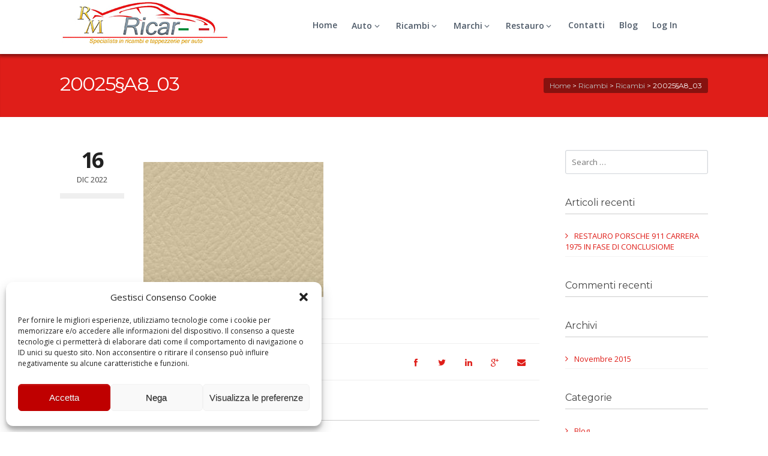

--- FILE ---
content_type: text/html; charset=UTF-8
request_url: https://www.rmricar.com/?attachment_id=35047
body_size: 23770
content:
<!DOCTYPE html>
<html lang="it-IT">
<head>
<meta charset="UTF-8">
<meta name="viewport" content="width=device-width, initial-scale=1">
<title>20025§A8_03 - RM Ricar</title>
<link rel="profile" href="http://gmpg.org/xfn/11">
<link rel="pingback" href="https://www.rmricar.com/xmlrpc.php">
<meta name="description" content="" />
<meta name='robots' content='index, follow, max-image-preview:large, max-snippet:-1, max-video-preview:-1' />
	<style>img:is([sizes="auto" i], [sizes^="auto," i]) { contain-intrinsic-size: 3000px 1500px }</style>
	
	<!-- This site is optimized with the Yoast SEO plugin v20.4 - https://yoast.com/wordpress/plugins/seo/ -->
	<link rel="canonical" href="https://www.rmricar.com/" />
	<meta property="og:locale" content="it_IT" />
	<meta property="og:type" content="article" />
	<meta property="og:title" content="20025§A8_03 - RM Ricar" />
	<meta property="og:url" content="https://www.rmricar.com/" />
	<meta property="og:site_name" content="RM Ricar" />
	<meta property="og:image" content="https://www.rmricar.com" />
	<meta property="og:image:width" content="320" />
	<meta property="og:image:height" content="240" />
	<meta property="og:image:type" content="image/jpeg" />
	<meta name="twitter:card" content="summary_large_image" />
	<script type="application/ld+json" class="yoast-schema-graph">{"@context":"https://schema.org","@graph":[{"@type":"WebPage","@id":"https://www.rmricar.com/","url":"https://www.rmricar.com/","name":"20025§A8_03 - RM Ricar","isPartOf":{"@id":"https://www.rmricar.com/#website"},"primaryImageOfPage":{"@id":"https://www.rmricar.com/#primaryimage"},"image":{"@id":"https://www.rmricar.com/#primaryimage"},"thumbnailUrl":"https://www.rmricar.com/wp-content/uploads/2022/12/20025§A8_03.jpg","datePublished":"2022-12-16T11:56:52+00:00","dateModified":"2022-12-16T11:56:52+00:00","breadcrumb":{"@id":"https://www.rmricar.com/#breadcrumb"},"inLanguage":"it-IT","potentialAction":[{"@type":"ReadAction","target":["https://www.rmricar.com/"]}]},{"@type":"ImageObject","inLanguage":"it-IT","@id":"https://www.rmricar.com/#primaryimage","url":"https://www.rmricar.com/wp-content/uploads/2022/12/20025§A8_03.jpg","contentUrl":"https://www.rmricar.com/wp-content/uploads/2022/12/20025§A8_03.jpg","width":320,"height":240},{"@type":"BreadcrumbList","@id":"https://www.rmricar.com/#breadcrumb","itemListElement":[{"@type":"ListItem","position":1,"name":"Home","item":"https://www.rmricar.com/"},{"@type":"ListItem","position":2,"name":"FINTA PELLE IGNIFUGA LINO","item":"https://www.rmricar.com/prodotto/finta-pelle-ignifuga-lino/"},{"@type":"ListItem","position":3,"name":"20025§A8_03"}]},{"@type":"WebSite","@id":"https://www.rmricar.com/#website","url":"https://www.rmricar.com/","name":"RM Ricar","description":"","potentialAction":[{"@type":"SearchAction","target":{"@type":"EntryPoint","urlTemplate":"https://www.rmricar.com/?s={search_term_string}"},"query-input":"required name=search_term_string"}],"inLanguage":"it-IT"}]}</script>
	<!-- / Yoast SEO plugin. -->


<link rel='dns-prefetch' href='//maps.google.com' />
<link rel='dns-prefetch' href='//fonts.googleapis.com' />
<link rel="alternate" type="application/rss+xml" title="RM Ricar &raquo; Feed" href="https://www.rmricar.com/feed/" />
<link rel="alternate" type="application/rss+xml" title="RM Ricar &raquo; Feed dei commenti" href="https://www.rmricar.com/comments/feed/" />
<link rel="alternate" type="application/rss+xml" title="RM Ricar &raquo; 20025§A8_03 Feed dei commenti" href="https://www.rmricar.com/?attachment_id=35047/feed/" />
<script type="text/javascript">
/* <![CDATA[ */
window._wpemojiSettings = {"baseUrl":"https:\/\/s.w.org\/images\/core\/emoji\/16.0.1\/72x72\/","ext":".png","svgUrl":"https:\/\/s.w.org\/images\/core\/emoji\/16.0.1\/svg\/","svgExt":".svg","source":{"concatemoji":"https:\/\/www.rmricar.com\/wp-includes\/js\/wp-emoji-release.min.js?ver=6.8.3"}};
/*! This file is auto-generated */
!function(s,n){var o,i,e;function c(e){try{var t={supportTests:e,timestamp:(new Date).valueOf()};sessionStorage.setItem(o,JSON.stringify(t))}catch(e){}}function p(e,t,n){e.clearRect(0,0,e.canvas.width,e.canvas.height),e.fillText(t,0,0);var t=new Uint32Array(e.getImageData(0,0,e.canvas.width,e.canvas.height).data),a=(e.clearRect(0,0,e.canvas.width,e.canvas.height),e.fillText(n,0,0),new Uint32Array(e.getImageData(0,0,e.canvas.width,e.canvas.height).data));return t.every(function(e,t){return e===a[t]})}function u(e,t){e.clearRect(0,0,e.canvas.width,e.canvas.height),e.fillText(t,0,0);for(var n=e.getImageData(16,16,1,1),a=0;a<n.data.length;a++)if(0!==n.data[a])return!1;return!0}function f(e,t,n,a){switch(t){case"flag":return n(e,"\ud83c\udff3\ufe0f\u200d\u26a7\ufe0f","\ud83c\udff3\ufe0f\u200b\u26a7\ufe0f")?!1:!n(e,"\ud83c\udde8\ud83c\uddf6","\ud83c\udde8\u200b\ud83c\uddf6")&&!n(e,"\ud83c\udff4\udb40\udc67\udb40\udc62\udb40\udc65\udb40\udc6e\udb40\udc67\udb40\udc7f","\ud83c\udff4\u200b\udb40\udc67\u200b\udb40\udc62\u200b\udb40\udc65\u200b\udb40\udc6e\u200b\udb40\udc67\u200b\udb40\udc7f");case"emoji":return!a(e,"\ud83e\udedf")}return!1}function g(e,t,n,a){var r="undefined"!=typeof WorkerGlobalScope&&self instanceof WorkerGlobalScope?new OffscreenCanvas(300,150):s.createElement("canvas"),o=r.getContext("2d",{willReadFrequently:!0}),i=(o.textBaseline="top",o.font="600 32px Arial",{});return e.forEach(function(e){i[e]=t(o,e,n,a)}),i}function t(e){var t=s.createElement("script");t.src=e,t.defer=!0,s.head.appendChild(t)}"undefined"!=typeof Promise&&(o="wpEmojiSettingsSupports",i=["flag","emoji"],n.supports={everything:!0,everythingExceptFlag:!0},e=new Promise(function(e){s.addEventListener("DOMContentLoaded",e,{once:!0})}),new Promise(function(t){var n=function(){try{var e=JSON.parse(sessionStorage.getItem(o));if("object"==typeof e&&"number"==typeof e.timestamp&&(new Date).valueOf()<e.timestamp+604800&&"object"==typeof e.supportTests)return e.supportTests}catch(e){}return null}();if(!n){if("undefined"!=typeof Worker&&"undefined"!=typeof OffscreenCanvas&&"undefined"!=typeof URL&&URL.createObjectURL&&"undefined"!=typeof Blob)try{var e="postMessage("+g.toString()+"("+[JSON.stringify(i),f.toString(),p.toString(),u.toString()].join(",")+"));",a=new Blob([e],{type:"text/javascript"}),r=new Worker(URL.createObjectURL(a),{name:"wpTestEmojiSupports"});return void(r.onmessage=function(e){c(n=e.data),r.terminate(),t(n)})}catch(e){}c(n=g(i,f,p,u))}t(n)}).then(function(e){for(var t in e)n.supports[t]=e[t],n.supports.everything=n.supports.everything&&n.supports[t],"flag"!==t&&(n.supports.everythingExceptFlag=n.supports.everythingExceptFlag&&n.supports[t]);n.supports.everythingExceptFlag=n.supports.everythingExceptFlag&&!n.supports.flag,n.DOMReady=!1,n.readyCallback=function(){n.DOMReady=!0}}).then(function(){return e}).then(function(){var e;n.supports.everything||(n.readyCallback(),(e=n.source||{}).concatemoji?t(e.concatemoji):e.wpemoji&&e.twemoji&&(t(e.twemoji),t(e.wpemoji)))}))}((window,document),window._wpemojiSettings);
/* ]]> */
</script>
<style id='wp-emoji-styles-inline-css' type='text/css'>

	img.wp-smiley, img.emoji {
		display: inline !important;
		border: none !important;
		box-shadow: none !important;
		height: 1em !important;
		width: 1em !important;
		margin: 0 0.07em !important;
		vertical-align: -0.1em !important;
		background: none !important;
		padding: 0 !important;
	}
</style>
<link rel='stylesheet' id='wp-block-library-css' href='https://www.rmricar.com/wp-includes/css/dist/block-library/style.min.css?ver=6.8.3' type='text/css' media='all' />
<style id='classic-theme-styles-inline-css' type='text/css'>
/*! This file is auto-generated */
.wp-block-button__link{color:#fff;background-color:#32373c;border-radius:9999px;box-shadow:none;text-decoration:none;padding:calc(.667em + 2px) calc(1.333em + 2px);font-size:1.125em}.wp-block-file__button{background:#32373c;color:#fff;text-decoration:none}
</style>
<style id='joinchat-button-style-inline-css' type='text/css'>
.wp-block-joinchat-button{border:none!important;text-align:center}.wp-block-joinchat-button figure{display:table;margin:0 auto;padding:0}.wp-block-joinchat-button figcaption{font:normal normal 400 .6em/2em var(--wp--preset--font-family--system-font,sans-serif);margin:0;padding:0}.wp-block-joinchat-button .joinchat-button__qr{background-color:#fff;border:6px solid #25d366;border-radius:30px;box-sizing:content-box;display:block;height:200px;margin:auto;overflow:hidden;padding:10px;width:200px}.wp-block-joinchat-button .joinchat-button__qr canvas,.wp-block-joinchat-button .joinchat-button__qr img{display:block;margin:auto}.wp-block-joinchat-button .joinchat-button__link{align-items:center;background-color:#25d366;border:6px solid #25d366;border-radius:30px;display:inline-flex;flex-flow:row nowrap;justify-content:center;line-height:1.25em;margin:0 auto;text-decoration:none}.wp-block-joinchat-button .joinchat-button__link:before{background:transparent var(--joinchat-ico) no-repeat center;background-size:100%;content:"";display:block;height:1.5em;margin:-.75em .75em -.75em 0;width:1.5em}.wp-block-joinchat-button figure+.joinchat-button__link{margin-top:10px}@media (orientation:landscape)and (min-height:481px),(orientation:portrait)and (min-width:481px){.wp-block-joinchat-button.joinchat-button--qr-only figure+.joinchat-button__link{display:none}}@media (max-width:480px),(orientation:landscape)and (max-height:480px){.wp-block-joinchat-button figure{display:none}}

</style>
<style id='global-styles-inline-css' type='text/css'>
:root{--wp--preset--aspect-ratio--square: 1;--wp--preset--aspect-ratio--4-3: 4/3;--wp--preset--aspect-ratio--3-4: 3/4;--wp--preset--aspect-ratio--3-2: 3/2;--wp--preset--aspect-ratio--2-3: 2/3;--wp--preset--aspect-ratio--16-9: 16/9;--wp--preset--aspect-ratio--9-16: 9/16;--wp--preset--color--black: #000000;--wp--preset--color--cyan-bluish-gray: #abb8c3;--wp--preset--color--white: #ffffff;--wp--preset--color--pale-pink: #f78da7;--wp--preset--color--vivid-red: #cf2e2e;--wp--preset--color--luminous-vivid-orange: #ff6900;--wp--preset--color--luminous-vivid-amber: #fcb900;--wp--preset--color--light-green-cyan: #7bdcb5;--wp--preset--color--vivid-green-cyan: #00d084;--wp--preset--color--pale-cyan-blue: #8ed1fc;--wp--preset--color--vivid-cyan-blue: #0693e3;--wp--preset--color--vivid-purple: #9b51e0;--wp--preset--gradient--vivid-cyan-blue-to-vivid-purple: linear-gradient(135deg,rgba(6,147,227,1) 0%,rgb(155,81,224) 100%);--wp--preset--gradient--light-green-cyan-to-vivid-green-cyan: linear-gradient(135deg,rgb(122,220,180) 0%,rgb(0,208,130) 100%);--wp--preset--gradient--luminous-vivid-amber-to-luminous-vivid-orange: linear-gradient(135deg,rgba(252,185,0,1) 0%,rgba(255,105,0,1) 100%);--wp--preset--gradient--luminous-vivid-orange-to-vivid-red: linear-gradient(135deg,rgba(255,105,0,1) 0%,rgb(207,46,46) 100%);--wp--preset--gradient--very-light-gray-to-cyan-bluish-gray: linear-gradient(135deg,rgb(238,238,238) 0%,rgb(169,184,195) 100%);--wp--preset--gradient--cool-to-warm-spectrum: linear-gradient(135deg,rgb(74,234,220) 0%,rgb(151,120,209) 20%,rgb(207,42,186) 40%,rgb(238,44,130) 60%,rgb(251,105,98) 80%,rgb(254,248,76) 100%);--wp--preset--gradient--blush-light-purple: linear-gradient(135deg,rgb(255,206,236) 0%,rgb(152,150,240) 100%);--wp--preset--gradient--blush-bordeaux: linear-gradient(135deg,rgb(254,205,165) 0%,rgb(254,45,45) 50%,rgb(107,0,62) 100%);--wp--preset--gradient--luminous-dusk: linear-gradient(135deg,rgb(255,203,112) 0%,rgb(199,81,192) 50%,rgb(65,88,208) 100%);--wp--preset--gradient--pale-ocean: linear-gradient(135deg,rgb(255,245,203) 0%,rgb(182,227,212) 50%,rgb(51,167,181) 100%);--wp--preset--gradient--electric-grass: linear-gradient(135deg,rgb(202,248,128) 0%,rgb(113,206,126) 100%);--wp--preset--gradient--midnight: linear-gradient(135deg,rgb(2,3,129) 0%,rgb(40,116,252) 100%);--wp--preset--font-size--small: 13px;--wp--preset--font-size--medium: 20px;--wp--preset--font-size--large: 36px;--wp--preset--font-size--x-large: 42px;--wp--preset--spacing--20: 0.44rem;--wp--preset--spacing--30: 0.67rem;--wp--preset--spacing--40: 1rem;--wp--preset--spacing--50: 1.5rem;--wp--preset--spacing--60: 2.25rem;--wp--preset--spacing--70: 3.38rem;--wp--preset--spacing--80: 5.06rem;--wp--preset--shadow--natural: 6px 6px 9px rgba(0, 0, 0, 0.2);--wp--preset--shadow--deep: 12px 12px 50px rgba(0, 0, 0, 0.4);--wp--preset--shadow--sharp: 6px 6px 0px rgba(0, 0, 0, 0.2);--wp--preset--shadow--outlined: 6px 6px 0px -3px rgba(255, 255, 255, 1), 6px 6px rgba(0, 0, 0, 1);--wp--preset--shadow--crisp: 6px 6px 0px rgba(0, 0, 0, 1);}:where(.is-layout-flex){gap: 0.5em;}:where(.is-layout-grid){gap: 0.5em;}body .is-layout-flex{display: flex;}.is-layout-flex{flex-wrap: wrap;align-items: center;}.is-layout-flex > :is(*, div){margin: 0;}body .is-layout-grid{display: grid;}.is-layout-grid > :is(*, div){margin: 0;}:where(.wp-block-columns.is-layout-flex){gap: 2em;}:where(.wp-block-columns.is-layout-grid){gap: 2em;}:where(.wp-block-post-template.is-layout-flex){gap: 1.25em;}:where(.wp-block-post-template.is-layout-grid){gap: 1.25em;}.has-black-color{color: var(--wp--preset--color--black) !important;}.has-cyan-bluish-gray-color{color: var(--wp--preset--color--cyan-bluish-gray) !important;}.has-white-color{color: var(--wp--preset--color--white) !important;}.has-pale-pink-color{color: var(--wp--preset--color--pale-pink) !important;}.has-vivid-red-color{color: var(--wp--preset--color--vivid-red) !important;}.has-luminous-vivid-orange-color{color: var(--wp--preset--color--luminous-vivid-orange) !important;}.has-luminous-vivid-amber-color{color: var(--wp--preset--color--luminous-vivid-amber) !important;}.has-light-green-cyan-color{color: var(--wp--preset--color--light-green-cyan) !important;}.has-vivid-green-cyan-color{color: var(--wp--preset--color--vivid-green-cyan) !important;}.has-pale-cyan-blue-color{color: var(--wp--preset--color--pale-cyan-blue) !important;}.has-vivid-cyan-blue-color{color: var(--wp--preset--color--vivid-cyan-blue) !important;}.has-vivid-purple-color{color: var(--wp--preset--color--vivid-purple) !important;}.has-black-background-color{background-color: var(--wp--preset--color--black) !important;}.has-cyan-bluish-gray-background-color{background-color: var(--wp--preset--color--cyan-bluish-gray) !important;}.has-white-background-color{background-color: var(--wp--preset--color--white) !important;}.has-pale-pink-background-color{background-color: var(--wp--preset--color--pale-pink) !important;}.has-vivid-red-background-color{background-color: var(--wp--preset--color--vivid-red) !important;}.has-luminous-vivid-orange-background-color{background-color: var(--wp--preset--color--luminous-vivid-orange) !important;}.has-luminous-vivid-amber-background-color{background-color: var(--wp--preset--color--luminous-vivid-amber) !important;}.has-light-green-cyan-background-color{background-color: var(--wp--preset--color--light-green-cyan) !important;}.has-vivid-green-cyan-background-color{background-color: var(--wp--preset--color--vivid-green-cyan) !important;}.has-pale-cyan-blue-background-color{background-color: var(--wp--preset--color--pale-cyan-blue) !important;}.has-vivid-cyan-blue-background-color{background-color: var(--wp--preset--color--vivid-cyan-blue) !important;}.has-vivid-purple-background-color{background-color: var(--wp--preset--color--vivid-purple) !important;}.has-black-border-color{border-color: var(--wp--preset--color--black) !important;}.has-cyan-bluish-gray-border-color{border-color: var(--wp--preset--color--cyan-bluish-gray) !important;}.has-white-border-color{border-color: var(--wp--preset--color--white) !important;}.has-pale-pink-border-color{border-color: var(--wp--preset--color--pale-pink) !important;}.has-vivid-red-border-color{border-color: var(--wp--preset--color--vivid-red) !important;}.has-luminous-vivid-orange-border-color{border-color: var(--wp--preset--color--luminous-vivid-orange) !important;}.has-luminous-vivid-amber-border-color{border-color: var(--wp--preset--color--luminous-vivid-amber) !important;}.has-light-green-cyan-border-color{border-color: var(--wp--preset--color--light-green-cyan) !important;}.has-vivid-green-cyan-border-color{border-color: var(--wp--preset--color--vivid-green-cyan) !important;}.has-pale-cyan-blue-border-color{border-color: var(--wp--preset--color--pale-cyan-blue) !important;}.has-vivid-cyan-blue-border-color{border-color: var(--wp--preset--color--vivid-cyan-blue) !important;}.has-vivid-purple-border-color{border-color: var(--wp--preset--color--vivid-purple) !important;}.has-vivid-cyan-blue-to-vivid-purple-gradient-background{background: var(--wp--preset--gradient--vivid-cyan-blue-to-vivid-purple) !important;}.has-light-green-cyan-to-vivid-green-cyan-gradient-background{background: var(--wp--preset--gradient--light-green-cyan-to-vivid-green-cyan) !important;}.has-luminous-vivid-amber-to-luminous-vivid-orange-gradient-background{background: var(--wp--preset--gradient--luminous-vivid-amber-to-luminous-vivid-orange) !important;}.has-luminous-vivid-orange-to-vivid-red-gradient-background{background: var(--wp--preset--gradient--luminous-vivid-orange-to-vivid-red) !important;}.has-very-light-gray-to-cyan-bluish-gray-gradient-background{background: var(--wp--preset--gradient--very-light-gray-to-cyan-bluish-gray) !important;}.has-cool-to-warm-spectrum-gradient-background{background: var(--wp--preset--gradient--cool-to-warm-spectrum) !important;}.has-blush-light-purple-gradient-background{background: var(--wp--preset--gradient--blush-light-purple) !important;}.has-blush-bordeaux-gradient-background{background: var(--wp--preset--gradient--blush-bordeaux) !important;}.has-luminous-dusk-gradient-background{background: var(--wp--preset--gradient--luminous-dusk) !important;}.has-pale-ocean-gradient-background{background: var(--wp--preset--gradient--pale-ocean) !important;}.has-electric-grass-gradient-background{background: var(--wp--preset--gradient--electric-grass) !important;}.has-midnight-gradient-background{background: var(--wp--preset--gradient--midnight) !important;}.has-small-font-size{font-size: var(--wp--preset--font-size--small) !important;}.has-medium-font-size{font-size: var(--wp--preset--font-size--medium) !important;}.has-large-font-size{font-size: var(--wp--preset--font-size--large) !important;}.has-x-large-font-size{font-size: var(--wp--preset--font-size--x-large) !important;}
:where(.wp-block-post-template.is-layout-flex){gap: 1.25em;}:where(.wp-block-post-template.is-layout-grid){gap: 1.25em;}
:where(.wp-block-columns.is-layout-flex){gap: 2em;}:where(.wp-block-columns.is-layout-grid){gap: 2em;}
:root :where(.wp-block-pullquote){font-size: 1.5em;line-height: 1.6;}
</style>
<link rel='stylesheet' id='contact-form-7-css' href='https://www.rmricar.com/wp-content/plugins/contact-form-7/includes/css/styles.css?ver=5.7.5.1' type='text/css' media='all' />
<link rel='stylesheet' id='fep-forms-passmeter-css' href='https://www.rmricar.com/wp-content/plugins/tdp-profile-edit/passmeter/simplePassMeter.css?ver=0.3' type='text/css' media='all' />
<link rel='stylesheet' id='wpmenucart-icons-css' href='https://www.rmricar.com/wp-content/plugins/woocommerce-menu-bar-cart/assets/css/wpmenucart-icons.min.css?ver=2.14.4' type='text/css' media='all' />
<style id='wpmenucart-icons-inline-css' type='text/css'>
@font-face{font-family:WPMenuCart;src:url(https://www.rmricar.com/wp-content/plugins/woocommerce-menu-bar-cart/assets/fonts/WPMenuCart.eot);src:url(https://www.rmricar.com/wp-content/plugins/woocommerce-menu-bar-cart/assets/fonts/WPMenuCart.eot?#iefix) format('embedded-opentype'),url(https://www.rmricar.com/wp-content/plugins/woocommerce-menu-bar-cart/assets/fonts/WPMenuCart.woff2) format('woff2'),url(https://www.rmricar.com/wp-content/plugins/woocommerce-menu-bar-cart/assets/fonts/WPMenuCart.woff) format('woff'),url(https://www.rmricar.com/wp-content/plugins/woocommerce-menu-bar-cart/assets/fonts/WPMenuCart.ttf) format('truetype'),url(https://www.rmricar.com/wp-content/plugins/woocommerce-menu-bar-cart/assets/fonts/WPMenuCart.svg#WPMenuCart) format('svg');font-weight:400;font-style:normal;font-display:swap}
</style>
<link rel='stylesheet' id='wpmenucart-css' href='https://www.rmricar.com/wp-content/plugins/woocommerce-menu-bar-cart/assets/css/wpmenucart-main.min.css?ver=2.14.4' type='text/css' media='all' />
<style id='woocommerce-inline-inline-css' type='text/css'>
.woocommerce form .form-row .required { visibility: visible; }
</style>
<link rel='stylesheet' id='hamburger.css-css' href='https://www.rmricar.com/wp-content/plugins/wp-responsive-menu/assets/css/wpr-hamburger.css?ver=3.1.8' type='text/css' media='all' />
<link rel='stylesheet' id='wprmenu.css-css' href='https://www.rmricar.com/wp-content/plugins/wp-responsive-menu/assets/css/wprmenu.css?ver=3.1.8' type='text/css' media='all' />
<style id='wprmenu.css-inline-css' type='text/css'>
@media only screen and ( max-width: 768px ) {html body div.wprm-wrapper {overflow: scroll;}#wprmenu_bar {background-image: url();background-size:;background-repeat: ;}#wprmenu_bar {background-color: #df1e19;}html body div#mg-wprm-wrap .wpr_submit .icon.icon-search {color: ;}#wprmenu_bar .menu_title,#wprmenu_bar .wprmenu_icon_menu,#wprmenu_bar .menu_title a {color: #F2F2F2;}#wprmenu_bar .menu_title a {font-size: px;font-weight: ;}#mg-wprm-wrap li.menu-item a {font-size: px;text-transform: ;font-weight: ;}#mg-wprm-wrap li.menu-item-has-children ul.sub-menu a {font-size: px;text-transform: ;font-weight: ;}#mg-wprm-wrap li.current-menu-item > a {background: ;}#mg-wprm-wrap li.current-menu-item > a,#mg-wprm-wrap li.current-menu-item span.wprmenu_icon{color:!important;}#mg-wprm-wrap {background-color: #2E2E2E;}.cbp-spmenu-push-toright,.cbp-spmenu-push-toright .mm-slideout {left: 80% ;}.cbp-spmenu-push-toleft {left: -80% ;}#mg-wprm-wrap.cbp-spmenu-right,#mg-wprm-wrap.cbp-spmenu-left,#mg-wprm-wrap.cbp-spmenu-right.custom,#mg-wprm-wrap.cbp-spmenu-left.custom,.cbp-spmenu-vertical {width: 80%;max-width: px;}#mg-wprm-wrap ul#wprmenu_menu_ul li.menu-item a,div#mg-wprm-wrap ul li span.wprmenu_icon {color: #CFCFCF;}#mg-wprm-wrap ul#wprmenu_menu_ul li.menu-item:valid ~ a{color: ;}#mg-wprm-wrap ul#wprmenu_menu_ul li.menu-item a:hover {background: ;color: #606060 !important;}div#mg-wprm-wrap ul>li:hover>span.wprmenu_icon {color: #606060 !important;}.wprmenu_bar .hamburger-inner,.wprmenu_bar .hamburger-inner::before,.wprmenu_bar .hamburger-inner::after {background: #FFFFFF;}.wprmenu_bar .hamburger:hover .hamburger-inner,.wprmenu_bar .hamburger:hover .hamburger-inner::before,.wprmenu_bar .hamburger:hover .hamburger-inner::after {background: ;}#wprmenu_menu.left {width:80%;left: -80%;right: auto;}#wprmenu_menu.right {width:80%;right: -80%;left: auto;}.wprmenu_bar .hamburger {float: right;}.wprmenu_bar #custom_menu_icon.hamburger {top: px;right: 0px;float: right;background-color: ;}.wpr_custom_menu #custom_menu_icon {display: block;}html { padding-top: 42px !important; }#wprmenu_bar,#mg-wprm-wrap { display: block; }div#wpadminbar { position: fixed; }}
</style>
<link rel='stylesheet' id='wpr_icons-css' href='https://www.rmricar.com/wp-content/plugins/wp-responsive-menu/inc/assets/icons/wpr-icons.css?ver=3.1.8' type='text/css' media='all' />
<link rel='stylesheet' id='wp-vat-tax-eu-css' href='https://www.rmricar.com/wp-content/plugins/wp-vat-tax-eu/public/css/wp-vat-tax-eu-public.css?ver=1.0.0' type='text/css' media='all' />
<link rel='stylesheet' id='wt-smart-coupon-for-woo-css' href='https://www.rmricar.com/wp-content/plugins/wt-smart-coupons-for-woocommerce/public/css/wt-smart-coupon-public.css?ver=1.8.2' type='text/css' media='all' />
<link rel='stylesheet' id='cmplz-general-css' href='https://www.rmricar.com/wp-content/plugins/complianz-gdpr/assets/css/cookieblocker.min.css?ver=6.4.3' type='text/css' media='all' />
<link rel='stylesheet' id='brands-styles-css' href='https://www.rmricar.com/wp-content/plugins/woocommerce/assets/css/brands.css?ver=10.3.7' type='text/css' media='all' />
<link rel='stylesheet' id='main-style-css' href='https://www.rmricar.com/wp-content/themes/rmricar/style.css?ver=6.8.3' type='text/css' media='all' />
<style id='main-style-inline-css' type='text/css'>
body, #olsubmit, .widget_tdp_vehicle_search select,input[type="text"], input[type="password"], input[type="date"], input[type="datetime"], input[type="email"], input[type="number"], input[type="search"], input[type="tel"], input[type="time"], input[type="url"] {font-family: 'Open Sans', Helvetica Neue, Helvetica, Arial, sans-serif !important;}h1, h2, h3, h4, h5, h6, #breadcrumb-wrapper, #user-menu-title a, .counter-circle-content, .content-box-percentage, .internal .number, div.tdp-field-name {font-family: 'Montserrat', Helvetica Neue, Helvetica, Arial, sans-serif !important;}
#page-top {background-color:}

		a,
		.primary-color,
		.user-menu-link:hover i,
		.user-menu-link:hover span,
		.post-title a:hover,
		.finder-vehicle .price,
		.finder-vehicle .vehicle-mileage,
		.vehicle-features li i,
		.to-inner-action a:hover,
		.single-desc h3 a,
		.vehicle-price,
		.vehicle-position,
		.vehicle-details span,
		ul.grid-details 
		{color:#df1e19;}
		.primary-bg,
		.white-popup h3.popup-title,
		.post-link,
		#to-top:hover,
		#to-top.dark:hover,
		.new-badge,
		.irs-diapason,
		.form-intro-title,
		.to-inner-action a,
		.sf-menu li ul li a:hover, .sf-menu li ul li.sfHover > a,
		#page-top,
		.badge-format,
		.user-module li ul li a:hover,
		div.fancy-select ul.options li.selected,
		.share-menu li ul li a:hover,
		.irs-diapason, .irs-from, .irs-to, .irs-single,
		.active-step .step-number,
		.widget_tdp_dealer_profile .widget-title {background:#df1e19 !important;}
		.irs-from:after, .irs-to:after, .irs-single:after,
		#profile-socials li a,
		.to-inner-action a:hover {border-color:#df1e19!important;}
		.secondary-bg,
		.internal .big-button,
		.user-module .avatar,
		.sf-menu > li a:after, #navigation-wrapper .sfHover > a:after,.footer-border{background:#ffcc00 !important;}
		#top-bar a i,
		li.current-menu-item a,
		footer a, footer a:hover,
		.internal .big-button:hover{color:#ffcc00 !important;}
		footer .widget-title span,
		.internal .big-button:hover{border-color:#ffcc00 !important;}.secondary-color, .meta-wrapper, .meta-wrapper a, .sidenav li ul li a, .widget_wp_nav_menu_desc li ul li a, .widget_search input, .widget_tag_cloud a,
		.commentlist li .date,
		.commentlist li .date a,
		#respond input[type=text], #respond textarea,
		.woocommerce-result-count,
		.woocommerce-pagination a,
		.woocommerce-pagination span,
		.products li .price del,
		.product .price del,
		.product_meta .posted_in,
		.product_meta .tagged_as,
		.product_meta .sku_wrapper,
		.woocommerce table.cart td.actions .coupon .input-text,.woocommerce-page table.cart td.actions .coupon .input-text,.woocommerce #content table.cart td.actions .coupon .input-text,.woocommerce-page #content table.cart td.actions .coupon .input-text,
		.cart_totals td,
		.woocommerce .widget_price_filter .ui-slider .ui-slider-handle,.woocommerce-page .widget_price_filter .ui-slider .ui-slider-handle{color:#333333;}#top-bar {
			border-bottom: 1px solid #3f3f3f;
			background-color: #df1e19;
			color: #a7a7a7;
		}#top-bar a:hover, #top-bar .sfHover > a {
				color: #fff!important;
		}header {
			background: #333;
			background: -webkit-gradient(linear, 0% 0%, 0% 100%, from(#ffffff), to(#ffffff));
			background: -webkit-linear-gradient(top, #ffffff, #ffffff);
			background: -moz-linear-gradient(top, #ffffff, #ffffff);
			background: -ms-linear-gradient(top, #ffffff, #ffffff);
			background: -o-linear-gradient(top, #ffffff, #ffffff);
		}.sf-menu > li a {
			color: #4e5a68;
		}#navigation-wrapper div.menu-primary-menu-container > ul > li.megamenu > ul.sub-menu {
			background-color: #df1e19;
		}#theme-wrapper {background-color: #fff;}h1, h2, h3, h4, h5, h6, .the-content h1, .the-content h2, .the-content h3, .the-content h4, .the-content h5, .the-content h6 {color: #444444;}body {color:#555;}.post-title a {color: #212121;}.widget-title, h3#comments, h3.title {
		color:#444444;
		border-bottom: 1px solid #cccccc;
		}widget-title span, h3#comments > span, h3.title span {
			border-bottom: 1px solid #f1f1f1;
		}#sidebar {color:#888888;}.featured-heading, .featured-more {
			background: #F7F7F7;
			border-bottom: 1px solid #ECECEC;
		}#vehicle-infobar {
			background: #FAFAFA;
			border-color:#ECECEC;
		}.latest_offers {
			background: #303C4B;
			border-top-color:#D1D1D1;
			border-bottom-color:#4E4E4E;
		}.signup-message a {
			color: #96aabc;
		}.signup-message a {
			color: #96aabc;
		}.latest_item a {
			color: #fff;
		}.item-date {
			color: #96aabc;
		}.item-views a {
			color: #df1e19;
		}pre-footer, .use-color-no {
			background: #fafafa;
			border-top: solid 1px #dfdfdf;
			color:#7e848e;
		}#pre-footer a, .use-color-no a {
			color: #7e848e;
		}#pre-footer .widget-title {
		color: #282c32;
		}footer {
		background: #26282a;
		color: 
		}.internal h3 {
		color: #9b9b9b;
		}.internal .number {
			color: #fff;
		}.internal .big-button {
		color: #222;
		}footer .widget-title {color: #fff;}.stats-column:before {
			background: #3C3C3C;
			border-left: 1px solid #555;
		}
</style>
<link rel='stylesheet' id='tdp-fontello-css' href='https://www.rmricar.com/wp-content/themes/rmricar/css/fontello.css?ver=6.8.3' type='text/css' media='all' />
<link rel='stylesheet' id='tdp-animate-css' href='https://www.rmricar.com/wp-content/themes/rmricar/css/animate.css?ver=6.8.3' type='text/css' media='all' />
<link rel='stylesheet' id='tdp-flexslider-css' href='https://www.rmricar.com/wp-content/themes/rmricar/css/flexslider.css?ver=6.8.3' type='text/css' media='all' />
<link rel='stylesheet' id='tdp-popup-css' href='https://www.rmricar.com/wp-content/themes/rmricar/css/magnific-popup.css?ver=6.8.3' type='text/css' media='all' />
<link rel='stylesheet' id='tdp-shortcodes-css' href='https://www.rmricar.com/wp-content/themes/rmricar/css/elements.css?ver=6.8.3' type='text/css' media='all' />
<link rel='stylesheet' id='tdp-formsoverride-css' href='https://www.rmricar.com/wp-content/themes/rmricar/css/square/blue.css?ver=6.8.3' type='text/css' media='all' />
<link rel='stylesheet' id='tdp-responsive-css' href='https://www.rmricar.com/wp-content/themes/rmricar/css/responsive.css?ver=6.8.3' type='text/css' media='all' />
<link rel='stylesheet' id='tdp-main-font-css' href='https://fonts.googleapis.com/css?family=Open+Sans%3A300italic%2C400italic%2C600italic%2C700italic%2C800italic%2C400%2C300%2C600%2C700%2C800&#038;ver=6.8.3' type='text/css' media='all' />
<link rel='stylesheet' id='tdp-headings-font-css' href='https://fonts.googleapis.com/css?family=Montserrat%3A400%2C700&#038;ver=6.8.3' type='text/css' media='all' />
<link rel='stylesheet' id='newsletter-css' href='https://www.rmricar.com/wp-content/plugins/newsletter/style.css?ver=7.6.9' type='text/css' media='all' />
<link rel='stylesheet' id='joinchat-css' href='https://www.rmricar.com/wp-content/plugins/creame-whatsapp-me/public/css/joinchat.min.css?ver=4.5.20' type='text/css' media='all' />
<style id='joinchat-inline-css' type='text/css'>
.joinchat{ --red:37; --green:211; --blue:102; }
</style>
<script type="text/javascript" src="https://www.rmricar.com/wp-includes/js/jquery/jquery.min.js?ver=3.7.1" id="jquery-core-js"></script>
<script type="text/javascript" src="https://www.rmricar.com/wp-includes/js/jquery/jquery-migrate.min.js?ver=3.4.1" id="jquery-migrate-js"></script>
<script type="text/javascript" id="wpmenucart-ajax-assist-js-extra">
/* <![CDATA[ */
var wpmenucart_ajax_assist = {"shop_plugin":"woocommerce","always_display":""};
/* ]]> */
</script>
<script type="text/javascript" src="https://www.rmricar.com/wp-content/plugins/woocommerce-menu-bar-cart/assets/js/wpmenucart-ajax-assist.min.js?ver=2.14.4" id="wpmenucart-ajax-assist-js"></script>
<script type="text/javascript" src="https://www.rmricar.com/wp-content/plugins/woocommerce/assets/js/jquery-blockui/jquery.blockUI.min.js?ver=2.7.0-wc.10.3.7" id="wc-jquery-blockui-js" defer="defer" data-wp-strategy="defer"></script>
<script type="text/javascript" id="wc-add-to-cart-js-extra">
/* <![CDATA[ */
var wc_add_to_cart_params = {"ajax_url":"\/wp-admin\/admin-ajax.php","wc_ajax_url":"\/?wc-ajax=%%endpoint%%","i18n_view_cart":"Visualizza carrello","cart_url":"https:\/\/www.rmricar.com\/carrello\/","is_cart":"","cart_redirect_after_add":"no"};
/* ]]> */
</script>
<script type="text/javascript" src="https://www.rmricar.com/wp-content/plugins/woocommerce/assets/js/frontend/add-to-cart.min.js?ver=10.3.7" id="wc-add-to-cart-js" defer="defer" data-wp-strategy="defer"></script>
<script type="text/javascript" src="https://www.rmricar.com/wp-content/plugins/woocommerce/assets/js/js-cookie/js.cookie.min.js?ver=2.1.4-wc.10.3.7" id="wc-js-cookie-js" defer="defer" data-wp-strategy="defer"></script>
<script type="text/javascript" id="woocommerce-js-extra">
/* <![CDATA[ */
var woocommerce_params = {"ajax_url":"\/wp-admin\/admin-ajax.php","wc_ajax_url":"\/?wc-ajax=%%endpoint%%","i18n_password_show":"Mostra password","i18n_password_hide":"Nascondi password"};
/* ]]> */
</script>
<script type="text/javascript" src="https://www.rmricar.com/wp-content/plugins/woocommerce/assets/js/frontend/woocommerce.min.js?ver=10.3.7" id="woocommerce-js" defer="defer" data-wp-strategy="defer"></script>
<script type="text/javascript" src="https://www.rmricar.com/wp-content/plugins/wp-responsive-menu/assets/js/modernizr.custom.js?ver=3.1.8" id="modernizr-js"></script>
<script type="text/javascript" src="https://www.rmricar.com/wp-content/plugins/wp-responsive-menu/assets/js/touchSwipe.js?ver=3.1.8" id="touchSwipe-js"></script>
<script type="text/javascript" id="wprmenu.js-js-extra">
/* <![CDATA[ */
var wprmenu = {"zooming":"yes","from_width":"768","push_width":"","menu_width":"80","parent_click":"","swipe":"yes","enable_overlay":""};
/* ]]> */
</script>
<script type="text/javascript" src="https://www.rmricar.com/wp-content/plugins/wp-responsive-menu/assets/js/wprmenu.js?ver=3.1.8" id="wprmenu.js-js"></script>
<script type="text/javascript" src="https://www.rmricar.com/wp-content/plugins/wp-vat-tax-eu/public/js/wp-vat-tax-eu-public.js?ver=1.0.0" id="wp-vat-tax-eu-js"></script>
<script type="text/javascript" id="wt-smart-coupon-for-woo-js-extra">
/* <![CDATA[ */
var WTSmartCouponOBJ = {"ajaxurl":"https:\/\/www.rmricar.com\/wp-admin\/admin-ajax.php","wc_ajax_url":"https:\/\/www.rmricar.com\/?wc-ajax=","nonces":{"public":"b7995d0656","apply_coupon":"b401db8e85"},"labels":{"please_wait":"Attendi...","choose_variation":"Scegli una variante","error":"Errore! "},"shipping_method":[],"payment_method":"","is_cart":""};
/* ]]> */
</script>
<script type="text/javascript" src="https://www.rmricar.com/wp-content/plugins/wt-smart-coupons-for-woocommerce/public/js/wt-smart-coupon-public.js?ver=1.8.2" id="wt-smart-coupon-for-woo-js"></script>
<script type="text/javascript" id="WCPAY_ASSETS-js-extra">
/* <![CDATA[ */
var wcpayAssets = {"url":"https:\/\/www.rmricar.com\/wp-content\/plugins\/woocommerce-payments\/dist\/"};
/* ]]> */
</script>
<script type="text/javascript" src="https://maps.google.com/maps/api/js?sensor=true&amp;ver=6.8.3" id="google-src-js"></script>
<script type="text/javascript" src="https://www.rmricar.com/wp-content/themes/rmricar/js/gmap3.min.js?ver=6.8.3" id="gmap3-js"></script>
<link rel="https://api.w.org/" href="https://www.rmricar.com/wp-json/" /><link rel="alternate" title="JSON" type="application/json" href="https://www.rmricar.com/wp-json/wp/v2/media/35047" /><link rel='shortlink' href='https://www.rmricar.com/?p=35047' />
<link rel="alternate" title="oEmbed (JSON)" type="application/json+oembed" href="https://www.rmricar.com/wp-json/oembed/1.0/embed?url=https%3A%2F%2Fwww.rmricar.com%2F%3Fattachment_id%3D35047" />
<link rel="alternate" title="oEmbed (XML)" type="text/xml+oembed" href="https://www.rmricar.com/wp-json/oembed/1.0/embed?url=https%3A%2F%2Fwww.rmricar.com%2F%3Fattachment_id%3D35047&#038;format=xml" />
<meta name="ti-site-data" content="eyJyIjoiMTowITc6MiEzMDoxMCIsIm8iOiJodHRwczpcL1wvd3d3LnJtcmljYXIuY29tXC93cC1hZG1pblwvYWRtaW4tYWpheC5waHA/YWN0aW9uPXRpX29ubGluZV91c2Vyc19nb29nbGUmYW1wO3A9JTJGJTNGYXR0YWNobWVudF9pZCUzRDM1MDQ3JmFtcDtfd3Bub25jZT1kZDcwMTcwMWIwIn0=" /><style>.cmplz-hidden{display:none!important;}</style>    
    
        <script type="text/javascript">

            jQuery("#user-menu").hide();

            
            var theme_is_rtl = 'no';

            
            var tdp_submission_error_message = 'This field is required.';

            var tdp_submission_form_complete_validation = 'You have missed some fields. Please check that every required field has been filled.';

        </script>
        
        <!--[if gt IE 6]>
        <link rel='stylesheet' id='ie-css'  href='https://www.rmricar.com/wp-content/themes/rmricar/css/ie.css' type='text/css' media='all' />
        <![endif]-->

    
	<noscript><style>.woocommerce-product-gallery{ opacity: 1 !important; }</style></noscript>
	<style type="text/css">.recentcomments a{display:inline !important;padding:0 !important;margin:0 !important;}</style><meta name="generator" content="Powered by Slider Revolution 6.6.12 - responsive, Mobile-Friendly Slider Plugin for WordPress with comfortable drag and drop interface." />
<link rel="icon" href="https://www.rmricar.com/wp-content/uploads/2025/07/cropped-IMG_3508-32x32.jpeg" sizes="32x32" />
<link rel="icon" href="https://www.rmricar.com/wp-content/uploads/2025/07/cropped-IMG_3508-192x192.jpeg" sizes="192x192" />
<link rel="apple-touch-icon" href="https://www.rmricar.com/wp-content/uploads/2025/07/cropped-IMG_3508-180x180.jpeg" />
<meta name="msapplication-TileImage" content="https://www.rmricar.com/wp-content/uploads/2025/07/cropped-IMG_3508-270x270.jpeg" />
<script>function setREVStartSize(e){
			//window.requestAnimationFrame(function() {
				window.RSIW = window.RSIW===undefined ? window.innerWidth : window.RSIW;
				window.RSIH = window.RSIH===undefined ? window.innerHeight : window.RSIH;
				try {
					var pw = document.getElementById(e.c).parentNode.offsetWidth,
						newh;
					pw = pw===0 || isNaN(pw) || (e.l=="fullwidth" || e.layout=="fullwidth") ? window.RSIW : pw;
					e.tabw = e.tabw===undefined ? 0 : parseInt(e.tabw);
					e.thumbw = e.thumbw===undefined ? 0 : parseInt(e.thumbw);
					e.tabh = e.tabh===undefined ? 0 : parseInt(e.tabh);
					e.thumbh = e.thumbh===undefined ? 0 : parseInt(e.thumbh);
					e.tabhide = e.tabhide===undefined ? 0 : parseInt(e.tabhide);
					e.thumbhide = e.thumbhide===undefined ? 0 : parseInt(e.thumbhide);
					e.mh = e.mh===undefined || e.mh=="" || e.mh==="auto" ? 0 : parseInt(e.mh,0);
					if(e.layout==="fullscreen" || e.l==="fullscreen")
						newh = Math.max(e.mh,window.RSIH);
					else{
						e.gw = Array.isArray(e.gw) ? e.gw : [e.gw];
						for (var i in e.rl) if (e.gw[i]===undefined || e.gw[i]===0) e.gw[i] = e.gw[i-1];
						e.gh = e.el===undefined || e.el==="" || (Array.isArray(e.el) && e.el.length==0)? e.gh : e.el;
						e.gh = Array.isArray(e.gh) ? e.gh : [e.gh];
						for (var i in e.rl) if (e.gh[i]===undefined || e.gh[i]===0) e.gh[i] = e.gh[i-1];
											
						var nl = new Array(e.rl.length),
							ix = 0,
							sl;
						e.tabw = e.tabhide>=pw ? 0 : e.tabw;
						e.thumbw = e.thumbhide>=pw ? 0 : e.thumbw;
						e.tabh = e.tabhide>=pw ? 0 : e.tabh;
						e.thumbh = e.thumbhide>=pw ? 0 : e.thumbh;
						for (var i in e.rl) nl[i] = e.rl[i]<window.RSIW ? 0 : e.rl[i];
						sl = nl[0];
						for (var i in nl) if (sl>nl[i] && nl[i]>0) { sl = nl[i]; ix=i;}
						var m = pw>(e.gw[ix]+e.tabw+e.thumbw) ? 1 : (pw-(e.tabw+e.thumbw)) / (e.gw[ix]);
						newh =  (e.gh[ix] * m) + (e.tabh + e.thumbh);
					}
					var el = document.getElementById(e.c);
					if (el!==null && el) el.style.height = newh+"px";
					el = document.getElementById(e.c+"_wrapper");
					if (el!==null && el) {
						el.style.height = newh+"px";
						el.style.display = "block";
					}
				} catch(e){
					console.log("Failure at Presize of Slider:" + e)
				}
			//});
		  };</script>
		<style type="text/css" id="wp-custom-css">
			#logo-container {
padding: 0px 0px 2px 0px;
margin: 0 !important;
}
#navigation-wrapper {
padding-top: 30px;
}

.home-search-form-wrapper .select-icon {
right: 10px;
margin-top: -44px;
display: block;
position: relative;
z-index: 200;
color: #222;
visibility: hidden;
}


.sf-menu, .sf-menu * {
    list-style: none outside none;
    margin: -2px;
    padding: 0px;
    z-index: 10;
}


h2 {
    font-size: 18px !important;
    line-height: 24px !important;
    padding: 10px 0 !important;
    font-weight: bold;
    margin-top: 30px;
}




.single-pimage .woocommerce-product-gallery{
  opacity: 1 !important;
}
Share








/* Sovrascrive l'opacità e la transizione inline */
.woocommerce-product-gallery__image,
.woocommerce-product-gallery__image img {
    opacity: 1 !important;
    transition: none !important;
}
		</style>
		

</head>

<body data-cmplz=1 class="attachment wp-singular attachment-template-default single single-attachment postid-35047 attachmentid-35047 attachment-jpeg wp-theme-rmricar theme-rmricar woocommerce-no-js  chrome">

<div id="theme-wrapper">

	
	
	<header>

		<section class="wrapper">

			<!--<div id="mobile-menu">
				<nav>
									</nav>
			</div>-->
            			
			<div id="logo-container" class="one_third">

				<a href='https://www.rmricar.com/'><img src=https://www.rmricar.com/wp-content/uploads/2015/09/log_rm.jpg alt='' /></a>
			</div>

			<div id="navigation-wrapper" class="two_third last">

				<div class="menu-menu-principale-container"><ul id="menu-menu-principale" class="sf-menu"><li id="menu-item-7953" class="menu-item menu-item-type-post_type menu-item-object-page menu-item-home menu-item-7953"><a href="https://www.rmricar.com/">Home</a></li>
<li id="menu-item-8015" class="menu-item menu-item-type-custom menu-item-object-custom menu-item-has-children menu-item-8015"><a href="#">Auto</a>
<ul class="sub-menu">
	<li id="menu-item-8021" class="menu-item menu-item-type-post_type menu-item-object-page menu-item-8021"><a href="https://www.rmricar.com/compro/">Compro</a></li>
	<li id="menu-item-8024" class="menu-item menu-item-type-post_type menu-item-object-page menu-item-has-children menu-item-8024"><a href="https://www.rmricar.com/vendo/">Vendo</a>
	<ul class="sub-menu">
		<li id="menu-item-25311" class="menu-item menu-item-type-post_type menu-item-object-page menu-item-25311"><a href="https://www.rmricar.com/vendo/lancia-fulvia-berlina-1971-5-marce/">LANCIA FULVIA BERLINA 1971 (5 MARCE)</a></li>
		<li id="menu-item-25353" class="menu-item menu-item-type-post_type menu-item-object-page menu-item-25353"><a href="https://www.rmricar.com/vendo/alfaromeo-spyder-1600-duetto-1989/">Alfa Romeo spider 1600 duetto 1986</a></li>
	</ul>
</li>
</ul>
</li>
<li id="menu-item-7952" class="menu-item menu-item-type-post_type menu-item-object-page menu-item-has-children menu-item-7952"><a href="https://www.rmricar.com/ricambi/">Ricambi</a>
<ul class="sub-menu">
	<li id="menu-item-24398" class="menu-item menu-item-type-taxonomy menu-item-object-product_cat menu-item-24398"><a href="https://www.rmricar.com/ricambi/categoria/capote/">Capote</a></li>
	<li id="menu-item-25958" class="menu-item menu-item-type-post_type menu-item-object-page menu-item-25958"><a href="https://www.rmricar.com/paraurti-auto/">Paraurti auto</a></li>
	<li id="menu-item-24399" class="menu-item menu-item-type-taxonomy menu-item-object-product_cat menu-item-24399"><a href="https://www.rmricar.com/ricambi/categoria/tappezzeria/">Tappezzeria</a></li>
</ul>
</li>
<li id="menu-item-23877" class="menu-item menu-item-type-custom menu-item-object-custom menu-item-has-children menu-item-23877"><a href="#">Marchi</a>
<ul class="sub-menu">
	<li id="menu-item-23885" class="menu-item menu-item-type-taxonomy menu-item-object-product_cat menu-item-23885"><a href="https://www.rmricar.com/ricambi/marchio/alfa-romeo/">Alfa Romeo</a></li>
	<li id="menu-item-23886" class="menu-item menu-item-type-taxonomy menu-item-object-product_cat menu-item-23886"><a href="https://www.rmricar.com/ricambi/marchio/audi/">Audi</a></li>
	<li id="menu-item-24400" class="menu-item menu-item-type-taxonomy menu-item-object-product_cat menu-item-24400"><a href="https://www.rmricar.com/ricambi/marchio/autobianchi/">Autobianchi</a></li>
	<li id="menu-item-23887" class="menu-item menu-item-type-taxonomy menu-item-object-product_cat menu-item-23887"><a href="https://www.rmricar.com/ricambi/marchio/bmw/">Bmw</a></li>
	<li id="menu-item-7984" class="menu-item menu-item-type-taxonomy menu-item-object-product_cat menu-item-7984"><a href="https://www.rmricar.com/ricambi/marchio/citroen/">Citroen</a></li>
	<li id="menu-item-23888" class="menu-item menu-item-type-taxonomy menu-item-object-product_cat menu-item-23888"><a href="https://www.rmricar.com/ricambi/marchio/ferrari/">Ferrari</a></li>
	<li id="menu-item-7986" class="menu-item menu-item-type-taxonomy menu-item-object-product_cat menu-item-7986"><a href="https://www.rmricar.com/ricambi/marchio/fiat/">Fiat</a></li>
	<li id="menu-item-23889" class="menu-item menu-item-type-taxonomy menu-item-object-product_cat menu-item-23889"><a href="https://www.rmricar.com/ricambi/marchio/ford/">Ford</a></li>
	<li id="menu-item-24401" class="menu-item menu-item-type-taxonomy menu-item-object-product_cat menu-item-24401"><a href="https://www.rmricar.com/ricambi/marchio/honda/">Honda</a></li>
	<li id="menu-item-24402" class="menu-item menu-item-type-taxonomy menu-item-object-product_cat menu-item-24402"><a href="https://www.rmricar.com/ricambi/marchio/hyundai/">Hyundai</a></li>
	<li id="menu-item-24403" class="menu-item menu-item-type-taxonomy menu-item-object-product_cat menu-item-24403"><a href="https://www.rmricar.com/ricambi/marchio/innocenti/">Innocenti</a></li>
	<li id="menu-item-24404" class="menu-item menu-item-type-taxonomy menu-item-object-product_cat menu-item-24404"><a href="https://www.rmricar.com/ricambi/marchio/iveco/">Iveco</a></li>
	<li id="menu-item-24405" class="menu-item menu-item-type-taxonomy menu-item-object-product_cat menu-item-24405"><a href="https://www.rmricar.com/ricambi/marchio/jaguar/">Jaguar</a></li>
	<li id="menu-item-23890" class="menu-item menu-item-type-taxonomy menu-item-object-product_cat menu-item-23890"><a href="https://www.rmricar.com/ricambi/marchio/lancia/">Lancia</a></li>
	<li id="menu-item-24406" class="menu-item menu-item-type-taxonomy menu-item-object-product_cat menu-item-24406"><a href="https://www.rmricar.com/ricambi/marchio/land-rover/">Land Rover</a></li>
	<li id="menu-item-24407" class="menu-item menu-item-type-taxonomy menu-item-object-product_cat menu-item-24407"><a href="https://www.rmricar.com/ricambi/marchio/lotus/">Lotus</a></li>
	<li id="menu-item-23891" class="menu-item menu-item-type-taxonomy menu-item-object-product_cat menu-item-23891"><a href="https://www.rmricar.com/ricambi/marchio/maserati/">Maserati</a></li>
	<li id="menu-item-24408" class="menu-item menu-item-type-taxonomy menu-item-object-product_cat menu-item-24408"><a href="https://www.rmricar.com/ricambi/marchio/mazda/">Mazda</a></li>
	<li id="menu-item-23892" class="menu-item menu-item-type-taxonomy menu-item-object-product_cat menu-item-23892"><a href="https://www.rmricar.com/ricambi/marchio/mercedes-benz/">Mercedes-Benz</a></li>
	<li id="menu-item-24409" class="menu-item menu-item-type-taxonomy menu-item-object-product_cat menu-item-24409"><a href="https://www.rmricar.com/ricambi/marchio/mini/">Mini</a></li>
	<li id="menu-item-24410" class="menu-item menu-item-type-taxonomy menu-item-object-product_cat menu-item-24410"><a href="https://www.rmricar.com/ricambi/marchio/nissan/">Nissan</a></li>
	<li id="menu-item-23893" class="menu-item menu-item-type-taxonomy menu-item-object-product_cat menu-item-23893"><a href="https://www.rmricar.com/ricambi/marchio/peugeot/">Peugeot</a></li>
	<li id="menu-item-24411" class="menu-item menu-item-type-taxonomy menu-item-object-product_cat menu-item-24411"><a href="https://www.rmricar.com/ricambi/marchio/porsche/">Porsche</a></li>
	<li id="menu-item-24412" class="menu-item menu-item-type-taxonomy menu-item-object-product_cat menu-item-24412"><a href="https://www.rmricar.com/ricambi/marchio/rolls-royce/">Rolls Royce</a></li>
	<li id="menu-item-24413" class="menu-item menu-item-type-taxonomy menu-item-object-product_cat menu-item-24413"><a href="https://www.rmricar.com/ricambi/marchio/rover/">Rover</a></li>
	<li id="menu-item-24414" class="menu-item menu-item-type-taxonomy menu-item-object-product_cat menu-item-24414"><a href="https://www.rmricar.com/ricambi/marchio/saab/">Saab</a></li>
	<li id="menu-item-24415" class="menu-item menu-item-type-taxonomy menu-item-object-product_cat menu-item-24415"><a href="https://www.rmricar.com/ricambi/marchio/suzuki/">Suzuki</a></li>
	<li id="menu-item-24416" class="menu-item menu-item-type-taxonomy menu-item-object-product_cat menu-item-24416"><a href="https://www.rmricar.com/ricambi/marchio/toyota/">Toyota</a></li>
	<li id="menu-item-23894" class="menu-item menu-item-type-taxonomy menu-item-object-product_cat menu-item-23894"><a href="https://www.rmricar.com/ricambi/marchio/volkswagen/">Volkswagen</a></li>
	<li id="menu-item-23895" class="menu-item menu-item-type-taxonomy menu-item-object-product_cat menu-item-23895"><a href="https://www.rmricar.com/ricambi/marchio/volvo/">Volvo</a></li>
</ul>
</li>
<li id="menu-item-24877" class="menu-item menu-item-type-custom menu-item-object-custom menu-item-has-children menu-item-24877"><a href="#">Restauro</a>
<ul class="sub-menu">
	<li id="menu-item-24697" class="menu-item menu-item-type-post_type menu-item-object-page menu-item-24697"><a href="https://www.rmricar.com/restauro-1100-bauletto/">RESTAURO 1100 BAULETTO</a></li>
	<li id="menu-item-25955" class="menu-item menu-item-type-post_type menu-item-object-page menu-item-25955"><a href="https://www.rmricar.com/restauro-alfa-romeo-spider-duetto-1600-3-serie-coda-tronca-1983/">RESTAURO ALFA ROMEO SPIDER DUETTO 1600, 3° SERIE CODA TRONCA (1983)</a></li>
	<li id="menu-item-28554" class="menu-item menu-item-type-post_type menu-item-object-page menu-item-28554"><a href="https://www.rmricar.com/restauro-fiat-124-spider-2/">RESTAURO FIAT 124 SPIDER</a></li>
	<li id="menu-item-28576" class="menu-item menu-item-type-post_type menu-item-object-page menu-item-28576"><a href="https://www.rmricar.com/restauro-fiat-500/">RESTAURO FIAT 500</a></li>
	<li id="menu-item-8027" class="menu-item menu-item-type-post_type menu-item-object-page menu-item-8027"><a href="https://www.rmricar.com/restauro-lancia-appia/">Restauro Lancia Appia 1° serie</a></li>
	<li id="menu-item-28644" class="menu-item menu-item-type-post_type menu-item-object-page menu-item-28644"><a href="https://www.rmricar.com/restauro-lancia-fulvia-1-3-hf/">RESTAURO LANCIA FULVIA 1.3 HF</a></li>
	<li id="menu-item-25910" class="menu-item menu-item-type-post_type menu-item-object-page menu-item-25910"><a href="https://www.rmricar.com/restauro-lancia-fulvia-coupe-1-serie/">RESTAURO LANCIA FULVIA COUPE’ 1° SERIE</a></li>
	<li id="menu-item-28594" class="menu-item menu-item-type-post_type menu-item-object-page menu-item-28594"><a href="https://www.rmricar.com/restauro-fulvia-zagato/">RESTAURO FULVIA ZAGATO</a></li>
	<li id="menu-item-24719" class="menu-item menu-item-type-post_type menu-item-object-page menu-item-24719"><a href="https://www.rmricar.com/restauro-vespa-vbb1t/">RESTAURO VESPA VBB1T</a></li>
</ul>
</li>
<li id="menu-item-8032" class="menu-item menu-item-type-post_type menu-item-object-page menu-item-8032"><a href="https://www.rmricar.com/contatti/">Contatti</a></li>
<li id="menu-item-24546" class="menu-item menu-item-type-post_type menu-item-object-page current_page_parent menu-item-24546"><a href="https://www.rmricar.com/blog/">Blog</a></li>
<li id="menu-item-36308" class="menu-item menu-item-type-custom menu-item-object-custom menu-item-36308"><a href="https://www.rmricar.com/wp-login.php">Log In</a></li>
<li class="menu-item wpmenucartli wpmenucart-display- menu-item empty-wpmenucart" id="wpmenucartli"><a class="wpmenucart-contents empty-wpmenucart" style="display:none">&nbsp;</a></li></ul></div>
			</div>

			<div class="clear"></div>

		</section> <!-- end section -->

	</header><!-- header end -->

	
<section id="page-top" class="title_only" >

					
	<div class="wrapper">

		<div class="one_half" id="header-left-content">

			
				
					<h1>20025§A8_03</h1>

				
			
		</div>

		<div class="one_half last">

			<div id="breadcrumb-wrapper" class="title_only_bd" >

				<!-- Breadcrumb NavXT 7.2.0 -->
<span typeof="v:Breadcrumb"><a rel="v:url" property="v:title" title="Vai a RM Ricar." href="https://www.rmricar.com" class="home">Home</a></span> &gt; <span typeof="v:Breadcrumb"><a rel="v:url" property="v:title" title="Vai a Ricambi." href="https://www.rmricar.com/ricambi/">Ricambi</a></span> &gt; <span typeof="v:Breadcrumb"><a rel="v:url" property="v:title" title="Vai a FINTA PELLE IGNIFUGA LINO." href="https://www.rmricar.com/prodotto/finta-pelle-ignifuga-lino/">Ricambi</a></span> &gt; <span typeof="v:Breadcrumb"><span property="v:title">20025§A8_03</span></span>
			</div>

		</div>

		<div class="clear"></div>

	</div>

</section>
<section id="page-wrapper" class="wrapper">

		
	<div id="page-content" class="three_fourth ">

			
				
					<article class="post-35047 attachment type-attachment status-inherit hentry">

					
	
	<section id="post-data" class="one_sixth">

		<span class="top-day">16</span>

		<span class="bottom-date">Dic 2022</span>

	</section>

	<section id="post-content" class="five_sixth last">

			<div class="post-content">
			<p class="attachment"><a href='https://www.rmricar.com/wp-content/uploads/2022/12/20025§A8_03.jpg'><img fetchpriority="high" decoding="async" width="300" height="225" src="https://www.rmricar.com/wp-content/uploads/2022/12/20025§A8_03-300x225.jpg" class="attachment-medium size-medium" alt="" srcset="https://www.rmricar.com/wp-content/uploads/2022/12/20025§A8_03-300x225.jpg 300w, https://www.rmricar.com/wp-content/uploads/2022/12/20025§A8_03.jpg 320w" sizes="(max-width: 300px) 100vw, 300px" /></a></p>
		</div>

	</section>

	<div class="clear"></div>


					</article>

					
		
			<div class="sharebox">
				<h4 class="barhead"><span>Share this Story</span></h4>
				<div class="social-icons">
					<ul>
						<li class="social-facebook">
							<a href="http://www.facebook.com/sharer.php?u=https://www.rmricar.com/?attachment_id=35047&t=20025§A8_03" title="Facebook" target="_blank"><i class="icon-facebook"></i></a>
						</li>
						<li class="social-twitter">
							<a href="http://twitter.com/home?status=20025§A8_03 https://www.rmricar.com/?attachment_id=35047" title="Twitter" target="_blank"><i class="icon-twitter"></i></a>
						</li>
						<li class="social-linkedin">
							<a href="http://linkedin.com/shareArticle?mini=true&amp;url=https://www.rmricar.com/?attachment_id=35047&amp;title=20025§A8_03" title="LinkedIn" target="_blank"><i class="icon-linkedin"></i></a>
						</li>
						<li class="social-googleplus">
							<a href="http://google.com/bookmarks/mark?op=edit&amp;bkmk=https://www.rmricar.com/?attachment_id=35047&amp;title=20025%C2%A7A8_03" title="Google+" target="_blank"><i class="icon-gplus"></i></a>
						</li>
						<li class="social-email">
							<a href="mailto:?subject=20025§A8_03&amp;body=https://www.rmricar.com/?attachment_id=35047" title="E-Mail" target="_blank"><i class="icon-mail-alt"></i></a>
						</li>
					</ul>
				</div>
				<div class="clear"></div>
			</div>

		
	
		
	
					<div id="comments">
		
		
					<!-- If comments are open, but there are no comments. -->
	
		 		
			
		

		<div id="respond" class="comment-respond">
		<h3 id="reply-title" class="comment-reply-title"><h3 class="title"><span>Leave a reply</span></h3> <small><a rel="nofollow" id="cancel-comment-reply-link" href="/?attachment_id=35047#respond" style="display:none;">Annulla risposta</a></small></h3><form action="https://www.rmricar.com/wp-comments-post.php" method="post" id="commentform" class="comment-form"><p class="comment-notes"><span id="email-notes">Il tuo indirizzo email non sarà pubblicato.</span> <span class="required-field-message">I campi obbligatori sono contrassegnati <span class="required">*</span></span></p><div id="respond-textarea"><p><textarea id="comment" name="comment" aria-required="true" cols="58" rows="10" tabindex="4"></textarea></p></div><div id="respond-inputs" class="clearfix"><p><input name="author" type="text" value="Name (required)" size="30" aria-required='true' /></p>
<p><input name="email" type="text" value="E-Mail (required)" size="30" aria-required='true' /></p>
<p class="last"><input name="url" type="text" value="Website" size="30" /></p></div>
<p class="form-submit"><input name="submit" type="submit" id="submit" class="submit" value="Submit comment" /> <input type='hidden' name='comment_post_ID' value='35047' id='comment_post_ID' />
<input type='hidden' name='comment_parent' id='comment_parent' value='0' />
</p></form>	</div><!-- #respond -->
	


</div>
				
			
			
				<p>Please Install the WP - Page Navi Plugin </p>

			
	</div>

	
	<div id="sidebar" class="one_fourth sidebar-right last">
		
		<div id="search-2" class="widget widget_search"><form role="search" method="get" class="search-form" action="https://www.rmricar.com/">
	<label>
		<span class="screen-reader-text">Search for:</span>
		<i class="icon-search iconform"></i>
		<input type="search" class="search-field" placeholder="Search &hellip;" value="" name="s">
	</label>
	<input type="submit" class="search-submit" value="Search">
</form>
</div>
		<div id="recent-posts-2" class="widget widget_recent_entries">
		<h3 class="widget-title"><span>Articoli recenti</span></h3>
		<ul>
											<li>
					<a href="https://www.rmricar.com/restauro-in-corso-di-una-lancia-fulvia-coupe-1-serie/">RESTAURO PORSCHE 911 CARRERA 1975 IN FASE DI CONCLUSIOME</a>
									</li>
					</ul>

		</div><div id="recent-comments-2" class="widget widget_recent_comments"><h3 class="widget-title"><span>Commenti recenti</span></h3><ul id="recentcomments"></ul></div><div id="archives-2" class="widget widget_archive"><h3 class="widget-title"><span>Archivi</span></h3>
			<ul>
					<li><a href='https://www.rmricar.com/2015/11/'>Novembre 2015</a></li>
			</ul>

			</div><div id="categories-2" class="widget widget_categories"><h3 class="widget-title"><span>Categorie</span></h3>
			<ul>
					<li class="cat-item cat-item-1"><a href="https://www.rmricar.com/blog/">Blog</a>
</li>
			</ul>

			</div><div id="meta-2" class="widget widget_meta"><h3 class="widget-title"><span>Meta</span></h3>
		<ul>
			<li><a rel="nofollow" href="https://www.rmricar.com/wp-login.php?action=register">Registrati</a></li>			<li><a rel="nofollow" href="https://www.rmricar.com/wp-login.php">Accedi</a></li>
			<li><a href="https://www.rmricar.com/feed/">Feed dei contenuti</a></li>
			<li><a href="https://www.rmricar.com/comments/feed/">Feed dei commenti</a></li>

			<li><a href="https://it.wordpress.org/">WordPress.org</a></li>
		</ul>

		</div>
	</div>

	
	<div class="clear"></div>

</section><!-- end page wrapper -->



<footer >

	<div class="wrapper">

		
			
<div class="top-footer">

			
				<div class="one_fourth">
							<div id="text-2" class="widget widget_text"><h3 class="widget-title"><span>Contatti</span></h3>			<div class="textwidget"><p><strong>RM RICAR</strong><br />
Viale Principe, Traversa via Alfieri snc<br />
87036 Rende CS<br />
Tel. 3486014453<br />
rmricardiraffaelemuglia@gmail.com<br />
P.Iva 03396530788</p>
</div>
		</div>				</div>


				<div class="one_fourth">
							<div id="nav_menu-2" class="widget widget_nav_menu"><h3 class="widget-title"><span>Area Legale</span></h3><div class="menu-menu-legal-container"><ul id="menu-menu-legal" class="menu"><li id="menu-item-32119" class="menu-item menu-item-type-post_type menu-item-object-page menu-item-32119"><a href="https://www.rmricar.com/condizioni-generali-di-vendita/">Condizioni Generali di Vendita</a></li>
<li id="menu-item-32143" class="menu-item menu-item-type-post_type menu-item-object-page menu-item-privacy-policy menu-item-32143"><a rel="privacy-policy" href="https://www.rmricar.com/informativa-privacy/">Informativa Privacy</a></li>
<li id="menu-item-32151" class="menu-item menu-item-type-post_type menu-item-object-page menu-item-32151"><a href="https://www.rmricar.com/cookie-policy/">Cookie Policy</a></li>
</ul></div></div>				</div>


				<div class="one_fourth">
							<div id="newsletterwidget-3" class="widget widget_newsletterwidget"><h3 class="widget-title"><span>Newsletter</span></h3><div class="tnp tnp-widget"><form method="post" action="https://www.rmricar.com/?na=s">

<input type="hidden" name="nr" value="widget"><input type="hidden" name="nlang" value=""><div class="tnp-field tnp-field-email"><label for="tnp-1">Email</label>
<input class="tnp-email" type="email" name="ne" id="tnp-1" value="" required></div>
<div class="tnp-field tnp-field-button"><input class="tnp-submit" type="submit" value="Subscribe" >
</div>
</form>
</div></div>				</div>


				<div class="one_fourth last">
							<div id="text-3" class="widget widget_text"><h3 class="widget-title"><span>Seguici su Facebook</span></h3>			<div class="textwidget"><div id="fb-root"></div>
<p><script async defer crossorigin="anonymous" src="https://connect.facebook.net/it_IT/sdk.js#xfbml=1&#038;version=v20.0" nonce="cOAsYAgB"></script></p>
<div class="fb-page" data-href="https://www.facebook.com/rmricar/" data-tabs="timeline" data-width="" data-height="300" data-small-header="false" data-adapt-container-width="true" data-hide-cover="false" data-show-facepile="true">
<blockquote cite="https://www.facebook.com/rmricar/" class="fb-xfbml-parse-ignore"><p><a href="https://www.facebook.com/rmricar/">Rm Ricar</a></p></blockquote>
</div>
</div>
		</div>				</div>

			
			<div class="clearboth"></div>

</div>


<div id="copyright-holder">
			<span class="footer-border"></span>

			<p>RM Ricar Copyright © 2015-2022.</p>

			<div id="footer-social">
				<ul class="social-nav-list"><li class="social-icon"><a class="tip-me" href="https://www.facebook.com/rmricar/" data-toggle="tooltip" data-animation="true" title=""><span class="icon-facebook"></span></a></li><li class="social-icon"><a class="tip-me" href="http://www.ebay.it/usr/muglit1?_trksid=p2047675.l2559" data-toggle="tooltip" data-animation="true" title=""><span class="icon-ebay"></span></a></li></ul>			</div>
</div>
		
	</div>

</footer>
<a id="to-top"><i class="icon-angle-up"></i></a>
</div><!-- end theme wrapper -->

		<script>
			window.RS_MODULES = window.RS_MODULES || {};
			window.RS_MODULES.modules = window.RS_MODULES.modules || {};
			window.RS_MODULES.waiting = window.RS_MODULES.waiting || [];
			window.RS_MODULES.defered = true;
			window.RS_MODULES.moduleWaiting = window.RS_MODULES.moduleWaiting || {};
			window.RS_MODULES.type = 'compiled';
		</script>
		<script type="speculationrules">
{"prefetch":[{"source":"document","where":{"and":[{"href_matches":"\/*"},{"not":{"href_matches":["\/wp-*.php","\/wp-admin\/*","\/wp-content\/uploads\/*","\/wp-content\/*","\/wp-content\/plugins\/*","\/wp-content\/themes\/rmricar\/*","\/*\\?(.+)"]}},{"not":{"selector_matches":"a[rel~=\"nofollow\"]"}},{"not":{"selector_matches":".no-prefetch, .no-prefetch a"}}]},"eagerness":"conservative"}]}
</script>

			<div id="login-box" class="login-popup">
				
				<a href="#" class="close-btn"><span class="icon-cancel"></span></a>

				
									<div class="section-container">

												<div id="login" class="wpml-content same-form">

							<h2>Existing User?</h2>

							
							<form action="login" method="post" id="form" class="group" name="loginform">

								
								<p class="field-set">
									<label class="field-titles" for="login_user">Username</label>
									<span class="inputimg icon-user-1"></span>
									<input type="text" name="log" id="login_user" class="input" value="" size="20" />
								</p>

								<p class="field-set">
									<label class="field-titles" for="login_pass">Password</label>
									<span class="inputimg icon-key-1"></span>
									<input type="password" name="pwd" id="login_pass" class="input" value="" size="20" />
								</p>

								
								<p id="forgetmenot">
									<label class="forgetmenot-label" for="rememberme"><input name="rememberme" type="checkbox" id="rememberme" value="forever" /> Remember Me</label>
								</p>

								<div class="submit">

									
									<input type="submit" name="wp-sumbit" id="wp-submit" class="btn green huge" value="Sign In Now &raquo;" />
									<input type="hidden" name="login" value="true" />
									<input type="hidden" id="security" name="security" value="70f323b8af" /><input type="hidden" name="_wp_http_referer" value="/?attachment_id=35047" />
								</div><!--[END .submit]-->

								
							</form><!--[END #loginform]-->
						</div><!--[END #login]-->

																				<div id="register" class="wpml-content same-form" style="display:none;">

									<h2>Register</h2>

									
									<form action="register" method="post" id="form" class="group" name="loginform">

										
										<p class="field-set">
											<label class="field-titles" for="reg_user">Username</label>
											<span class="inputimg icon-user-1"></span>
											<input type="text" name="user_login" id="reg_user" class="input" value="" size="20" />
										</p>

										<p class="field-set">
											<label class="field-titles" for="reg_email">Email</label>
											<span class="inputimg icon-mail-alt"></span>
											<input type="text" name="user_email" id="reg_email" class="input" value="" size="20" />
										</p>

										<p class="field-set">
											<label class="field-titles" for="reg_test">How much is 2 + 5?</label>
											<span class="inputimg icon-info-circled"></span>
											<input type="text" name="user_test" id="reg_test" class="input" value="" size="20" />
										</p>

										<p class="field-set">
											<label class="field-titles" for="role">Register As</label>
											<select id="role" name="role">
												<option value="subscriber" selected="selected">Private</option>
												<option value="tdp_dealer">Dealer</option>
											</select>
											<div class="clearboth"></div>
										</p>

										
										<div class="submit">

											
											<input type="submit" name="user-sumbit" id="user-submit" class="btn huge green" value="Sign Up" />
											<input type="hidden" name="register" value="true" />
											<input type="hidden" id="security" name="security" value="70f323b8af" /><input type="hidden" name="_wp_http_referer" value="/?attachment_id=35047" />
										</div><!--[END .submit]-->

										
									</form>

								</div><!--[END #register]-->
							
												<div id="forgotten" class="wpml-content same-form" style="display:none;">

							<h2>Forgotten Password?</h2>

							
							<form action="forgotten" method="post" id="form" class="group" name="loginform">

								
								<p class="field-set">
									<label class="field-titles" for="forgot_login">Username or Email</label>
									<span class="inputimg icon-mail-alt"></span>
									<input type="text" name="forgot_login" id="forgot_login" class="input" value="" size="20" />
								</p>

								
								<div class="submit">

									
									<input type="submit" name="user-submit" id="user-submit" class="btn huge green" value="Reset Password">
									<input type="hidden" name="forgotten" value="true" />
									<input type="hidden" id="security" name="security" value="70f323b8af" /><input type="hidden" name="_wp_http_referer" value="/?attachment_id=35047" />
								</div>

								
							</form>

						</div><!--[END #forgotten]-->
					</div><!--[END .section-container]-->
				
				<div id="additional-settings"><a href="#register" class="wpml-nav">Register</a> | <a href="#forgotten" class="wpml-nav">Lost your password?</a><div class="hide-login"> | <a href="#login" class="wpml-nav">Back to Login</a></div></div>			</div><!--[END #login-box]-->
		
			<div class="wprm-wrapper">
        
        <!-- Overlay Starts here -->
			         <!-- Overlay Ends here -->
			
			         <div id="wprmenu_bar" class="wprmenu_bar  top">
  <div class="hamburger hamburger--slider">
    <span class="hamburger-box">
      <span class="hamburger-inner"></span>
    </span>
  </div>
  <div class="menu_title">
      <a href="https://www.rmricar.com">
      MENU    </a>
      </div>
</div>			 
			<div class="cbp-spmenu cbp-spmenu-vertical cbp-spmenu-top  " id="mg-wprm-wrap">
				
				
				<ul id="wprmenu_menu_ul">
  
  <li class="menu-item menu-item-type-post_type menu-item-object-page menu-item-home menu-item-7953"><a href="https://www.rmricar.com/">Home</a></li>
<li class="menu-item menu-item-type-custom menu-item-object-custom menu-item-has-children menu-item-8015"><a href="#">Auto</a>
<ul class="sub-menu">
	<li class="menu-item menu-item-type-post_type menu-item-object-page menu-item-8021"><a href="https://www.rmricar.com/compro/">Compro</a></li>
	<li class="menu-item menu-item-type-post_type menu-item-object-page menu-item-has-children menu-item-8024"><a href="https://www.rmricar.com/vendo/">Vendo</a>
	<ul class="sub-menu">
		<li class="menu-item menu-item-type-post_type menu-item-object-page menu-item-25311"><a href="https://www.rmricar.com/vendo/lancia-fulvia-berlina-1971-5-marce/">LANCIA FULVIA BERLINA 1971 (5 MARCE)</a></li>
		<li class="menu-item menu-item-type-post_type menu-item-object-page menu-item-25353"><a href="https://www.rmricar.com/vendo/alfaromeo-spyder-1600-duetto-1989/">Alfa Romeo spider 1600 duetto 1986</a></li>
	</ul>
</li>
</ul>
</li>
<li class="menu-item menu-item-type-post_type menu-item-object-page menu-item-has-children menu-item-7952"><a href="https://www.rmricar.com/ricambi/">Ricambi</a>
<ul class="sub-menu">
	<li class="menu-item menu-item-type-taxonomy menu-item-object-product_cat menu-item-24398"><a href="https://www.rmricar.com/ricambi/categoria/capote/">Capote</a></li>
	<li class="menu-item menu-item-type-post_type menu-item-object-page menu-item-25958"><a href="https://www.rmricar.com/paraurti-auto/">Paraurti auto</a></li>
	<li class="menu-item menu-item-type-taxonomy menu-item-object-product_cat menu-item-24399"><a href="https://www.rmricar.com/ricambi/categoria/tappezzeria/">Tappezzeria</a></li>
</ul>
</li>
<li class="menu-item menu-item-type-custom menu-item-object-custom menu-item-has-children menu-item-23877"><a href="#">Marchi</a>
<ul class="sub-menu">
	<li class="menu-item menu-item-type-taxonomy menu-item-object-product_cat menu-item-23885"><a href="https://www.rmricar.com/ricambi/marchio/alfa-romeo/">Alfa Romeo</a></li>
	<li class="menu-item menu-item-type-taxonomy menu-item-object-product_cat menu-item-23886"><a href="https://www.rmricar.com/ricambi/marchio/audi/">Audi</a></li>
	<li class="menu-item menu-item-type-taxonomy menu-item-object-product_cat menu-item-24400"><a href="https://www.rmricar.com/ricambi/marchio/autobianchi/">Autobianchi</a></li>
	<li class="menu-item menu-item-type-taxonomy menu-item-object-product_cat menu-item-23887"><a href="https://www.rmricar.com/ricambi/marchio/bmw/">Bmw</a></li>
	<li class="menu-item menu-item-type-taxonomy menu-item-object-product_cat menu-item-7984"><a href="https://www.rmricar.com/ricambi/marchio/citroen/">Citroen</a></li>
	<li class="menu-item menu-item-type-taxonomy menu-item-object-product_cat menu-item-23888"><a href="https://www.rmricar.com/ricambi/marchio/ferrari/">Ferrari</a></li>
	<li class="menu-item menu-item-type-taxonomy menu-item-object-product_cat menu-item-7986"><a href="https://www.rmricar.com/ricambi/marchio/fiat/">Fiat</a></li>
	<li class="menu-item menu-item-type-taxonomy menu-item-object-product_cat menu-item-23889"><a href="https://www.rmricar.com/ricambi/marchio/ford/">Ford</a></li>
	<li class="menu-item menu-item-type-taxonomy menu-item-object-product_cat menu-item-24401"><a href="https://www.rmricar.com/ricambi/marchio/honda/">Honda</a></li>
	<li class="menu-item menu-item-type-taxonomy menu-item-object-product_cat menu-item-24402"><a href="https://www.rmricar.com/ricambi/marchio/hyundai/">Hyundai</a></li>
	<li class="menu-item menu-item-type-taxonomy menu-item-object-product_cat menu-item-24403"><a href="https://www.rmricar.com/ricambi/marchio/innocenti/">Innocenti</a></li>
	<li class="menu-item menu-item-type-taxonomy menu-item-object-product_cat menu-item-24404"><a href="https://www.rmricar.com/ricambi/marchio/iveco/">Iveco</a></li>
	<li class="menu-item menu-item-type-taxonomy menu-item-object-product_cat menu-item-24405"><a href="https://www.rmricar.com/ricambi/marchio/jaguar/">Jaguar</a></li>
	<li class="menu-item menu-item-type-taxonomy menu-item-object-product_cat menu-item-23890"><a href="https://www.rmricar.com/ricambi/marchio/lancia/">Lancia</a></li>
	<li class="menu-item menu-item-type-taxonomy menu-item-object-product_cat menu-item-24406"><a href="https://www.rmricar.com/ricambi/marchio/land-rover/">Land Rover</a></li>
	<li class="menu-item menu-item-type-taxonomy menu-item-object-product_cat menu-item-24407"><a href="https://www.rmricar.com/ricambi/marchio/lotus/">Lotus</a></li>
	<li class="menu-item menu-item-type-taxonomy menu-item-object-product_cat menu-item-23891"><a href="https://www.rmricar.com/ricambi/marchio/maserati/">Maserati</a></li>
	<li class="menu-item menu-item-type-taxonomy menu-item-object-product_cat menu-item-24408"><a href="https://www.rmricar.com/ricambi/marchio/mazda/">Mazda</a></li>
	<li class="menu-item menu-item-type-taxonomy menu-item-object-product_cat menu-item-23892"><a href="https://www.rmricar.com/ricambi/marchio/mercedes-benz/">Mercedes-Benz</a></li>
	<li class="menu-item menu-item-type-taxonomy menu-item-object-product_cat menu-item-24409"><a href="https://www.rmricar.com/ricambi/marchio/mini/">Mini</a></li>
	<li class="menu-item menu-item-type-taxonomy menu-item-object-product_cat menu-item-24410"><a href="https://www.rmricar.com/ricambi/marchio/nissan/">Nissan</a></li>
	<li class="menu-item menu-item-type-taxonomy menu-item-object-product_cat menu-item-23893"><a href="https://www.rmricar.com/ricambi/marchio/peugeot/">Peugeot</a></li>
	<li class="menu-item menu-item-type-taxonomy menu-item-object-product_cat menu-item-24411"><a href="https://www.rmricar.com/ricambi/marchio/porsche/">Porsche</a></li>
	<li class="menu-item menu-item-type-taxonomy menu-item-object-product_cat menu-item-24412"><a href="https://www.rmricar.com/ricambi/marchio/rolls-royce/">Rolls Royce</a></li>
	<li class="menu-item menu-item-type-taxonomy menu-item-object-product_cat menu-item-24413"><a href="https://www.rmricar.com/ricambi/marchio/rover/">Rover</a></li>
	<li class="menu-item menu-item-type-taxonomy menu-item-object-product_cat menu-item-24414"><a href="https://www.rmricar.com/ricambi/marchio/saab/">Saab</a></li>
	<li class="menu-item menu-item-type-taxonomy menu-item-object-product_cat menu-item-24415"><a href="https://www.rmricar.com/ricambi/marchio/suzuki/">Suzuki</a></li>
	<li class="menu-item menu-item-type-taxonomy menu-item-object-product_cat menu-item-24416"><a href="https://www.rmricar.com/ricambi/marchio/toyota/">Toyota</a></li>
	<li class="menu-item menu-item-type-taxonomy menu-item-object-product_cat menu-item-23894"><a href="https://www.rmricar.com/ricambi/marchio/volkswagen/">Volkswagen</a></li>
	<li class="menu-item menu-item-type-taxonomy menu-item-object-product_cat menu-item-23895"><a href="https://www.rmricar.com/ricambi/marchio/volvo/">Volvo</a></li>
</ul>
</li>
<li class="menu-item menu-item-type-custom menu-item-object-custom menu-item-has-children menu-item-24877"><a href="#">Restauro</a>
<ul class="sub-menu">
	<li class="menu-item menu-item-type-post_type menu-item-object-page menu-item-24697"><a href="https://www.rmricar.com/restauro-1100-bauletto/">RESTAURO 1100 BAULETTO</a></li>
	<li class="menu-item menu-item-type-post_type menu-item-object-page menu-item-25955"><a href="https://www.rmricar.com/restauro-alfa-romeo-spider-duetto-1600-3-serie-coda-tronca-1983/">RESTAURO ALFA ROMEO SPIDER DUETTO 1600, 3° SERIE CODA TRONCA (1983)</a></li>
	<li class="menu-item menu-item-type-post_type menu-item-object-page menu-item-28554"><a href="https://www.rmricar.com/restauro-fiat-124-spider-2/">RESTAURO FIAT 124 SPIDER</a></li>
	<li class="menu-item menu-item-type-post_type menu-item-object-page menu-item-28576"><a href="https://www.rmricar.com/restauro-fiat-500/">RESTAURO FIAT 500</a></li>
	<li class="menu-item menu-item-type-post_type menu-item-object-page menu-item-8027"><a href="https://www.rmricar.com/restauro-lancia-appia/">Restauro Lancia Appia 1° serie</a></li>
	<li class="menu-item menu-item-type-post_type menu-item-object-page menu-item-28644"><a href="https://www.rmricar.com/restauro-lancia-fulvia-1-3-hf/">RESTAURO LANCIA FULVIA 1.3 HF</a></li>
	<li class="menu-item menu-item-type-post_type menu-item-object-page menu-item-25910"><a href="https://www.rmricar.com/restauro-lancia-fulvia-coupe-1-serie/">RESTAURO LANCIA FULVIA COUPE’ 1° SERIE</a></li>
	<li class="menu-item menu-item-type-post_type menu-item-object-page menu-item-28594"><a href="https://www.rmricar.com/restauro-fulvia-zagato/">RESTAURO FULVIA ZAGATO</a></li>
	<li class="menu-item menu-item-type-post_type menu-item-object-page menu-item-24719"><a href="https://www.rmricar.com/restauro-vespa-vbb1t/">RESTAURO VESPA VBB1T</a></li>
</ul>
</li>
<li class="menu-item menu-item-type-post_type menu-item-object-page menu-item-8032"><a href="https://www.rmricar.com/contatti/">Contatti</a></li>
<li class="menu-item menu-item-type-post_type menu-item-object-page current_page_parent menu-item-24546"><a href="https://www.rmricar.com/blog/">Blog</a></li>
<li class="menu-item menu-item-type-custom menu-item-object-custom menu-item-36308"><a href="https://www.rmricar.com/wp-login.php">Log In</a></li>
<li class="menu-item wpmenucartli wpmenucart-display- menu-item empty-wpmenucart" id="wpmenucartli"><a class="wpmenucart-contents empty-wpmenucart" style="display:none">&nbsp;</a></li>
     
</ul>
				
				</div>
			</div>
			
<!-- Consent Management powered by Complianz | GDPR/CCPA Cookie Consent https://wordpress.org/plugins/complianz-gdpr -->
<div id="cmplz-cookiebanner-container"><div class="cmplz-cookiebanner cmplz-hidden banner-1 optin cmplz-bottom-left cmplz-categories-type-view-preferences" aria-modal="true" data-nosnippet="true" role="dialog" aria-live="polite" aria-labelledby="cmplz-header-1-optin" aria-describedby="cmplz-message-1-optin">
	<div class="cmplz-header">
		<div class="cmplz-logo"></div>
		<div class="cmplz-title" id="cmplz-header-1-optin">Gestisci Consenso Cookie</div>
		<div class="cmplz-close" tabindex="0" role="button" aria-label="close-dialog">
			<svg aria-hidden="true" focusable="false" data-prefix="fas" data-icon="times" class="svg-inline--fa fa-times fa-w-11" role="img" xmlns="http://www.w3.org/2000/svg" viewBox="0 0 352 512"><path fill="currentColor" d="M242.72 256l100.07-100.07c12.28-12.28 12.28-32.19 0-44.48l-22.24-22.24c-12.28-12.28-32.19-12.28-44.48 0L176 189.28 75.93 89.21c-12.28-12.28-32.19-12.28-44.48 0L9.21 111.45c-12.28 12.28-12.28 32.19 0 44.48L109.28 256 9.21 356.07c-12.28 12.28-12.28 32.19 0 44.48l22.24 22.24c12.28 12.28 32.2 12.28 44.48 0L176 322.72l100.07 100.07c12.28 12.28 32.2 12.28 44.48 0l22.24-22.24c12.28-12.28 12.28-32.19 0-44.48L242.72 256z"></path></svg>
		</div>
	</div>

	<div class="cmplz-divider cmplz-divider-header"></div>
	<div class="cmplz-body">
		<div class="cmplz-message" id="cmplz-message-1-optin">Per fornire le migliori esperienze, utilizziamo tecnologie come i cookie per memorizzare e/o accedere alle informazioni del dispositivo. Il consenso a queste tecnologie ci permetterà di elaborare dati come il comportamento di navigazione o ID unici su questo sito. Non acconsentire o ritirare il consenso può influire negativamente su alcune caratteristiche e funzioni.</div>
		<!-- categories start -->
		<div class="cmplz-categories">
			<details class="cmplz-category cmplz-functional" >
				<summary>
						<span class="cmplz-category-header">
							<span class="cmplz-category-title">Funzionale</span>
							<span class='cmplz-always-active'>
								<span class="cmplz-banner-checkbox">
									<input type="checkbox"
										   id="cmplz-functional-optin"
										   data-category="cmplz_functional"
										   class="cmplz-consent-checkbox cmplz-functional"
										   size="40"
										   value="1"/>
									<label class="cmplz-label" for="cmplz-functional-optin" tabindex="0"><span class="screen-reader-text">Funzionale</span></label>
								</span>
								Sempre attivo							</span>
							<span class="cmplz-icon cmplz-open">
								<svg xmlns="http://www.w3.org/2000/svg" viewBox="0 0 448 512"  height="18" ><path d="M224 416c-8.188 0-16.38-3.125-22.62-9.375l-192-192c-12.5-12.5-12.5-32.75 0-45.25s32.75-12.5 45.25 0L224 338.8l169.4-169.4c12.5-12.5 32.75-12.5 45.25 0s12.5 32.75 0 45.25l-192 192C240.4 412.9 232.2 416 224 416z"/></svg>
							</span>
						</span>
				</summary>
				<div class="cmplz-description">
					<span class="cmplz-description-functional">L'archiviazione tecnica o l'accesso sono strettamente necessari al fine legittimo di consentire l'uso di un servizio specifico esplicitamente richiesto dall'abbonato o dall'utente, o al solo scopo di effettuare la trasmissione di una comunicazione su una rete di comunicazione elettronica.</span>
				</div>
			</details>

			<details class="cmplz-category cmplz-preferences" >
				<summary>
						<span class="cmplz-category-header">
							<span class="cmplz-category-title">Preferenze</span>
							<span class="cmplz-banner-checkbox">
								<input type="checkbox"
									   id="cmplz-preferences-optin"
									   data-category="cmplz_preferences"
									   class="cmplz-consent-checkbox cmplz-preferences"
									   size="40"
									   value="1"/>
								<label class="cmplz-label" for="cmplz-preferences-optin" tabindex="0"><span class="screen-reader-text">Preferenze</span></label>
							</span>
							<span class="cmplz-icon cmplz-open">
								<svg xmlns="http://www.w3.org/2000/svg" viewBox="0 0 448 512"  height="18" ><path d="M224 416c-8.188 0-16.38-3.125-22.62-9.375l-192-192c-12.5-12.5-12.5-32.75 0-45.25s32.75-12.5 45.25 0L224 338.8l169.4-169.4c12.5-12.5 32.75-12.5 45.25 0s12.5 32.75 0 45.25l-192 192C240.4 412.9 232.2 416 224 416z"/></svg>
							</span>
						</span>
				</summary>
				<div class="cmplz-description">
					<span class="cmplz-description-preferences">L'archiviazione tecnica o l'accesso sono necessari per lo scopo legittimo di memorizzare le preferenze che non sono richieste dall'abbonato o dall'utente.</span>
				</div>
			</details>

			<details class="cmplz-category cmplz-statistics" >
				<summary>
						<span class="cmplz-category-header">
							<span class="cmplz-category-title">Statistiche</span>
							<span class="cmplz-banner-checkbox">
								<input type="checkbox"
									   id="cmplz-statistics-optin"
									   data-category="cmplz_statistics"
									   class="cmplz-consent-checkbox cmplz-statistics"
									   size="40"
									   value="1"/>
								<label class="cmplz-label" for="cmplz-statistics-optin" tabindex="0"><span class="screen-reader-text">Statistiche</span></label>
							</span>
							<span class="cmplz-icon cmplz-open">
								<svg xmlns="http://www.w3.org/2000/svg" viewBox="0 0 448 512"  height="18" ><path d="M224 416c-8.188 0-16.38-3.125-22.62-9.375l-192-192c-12.5-12.5-12.5-32.75 0-45.25s32.75-12.5 45.25 0L224 338.8l169.4-169.4c12.5-12.5 32.75-12.5 45.25 0s12.5 32.75 0 45.25l-192 192C240.4 412.9 232.2 416 224 416z"/></svg>
							</span>
						</span>
				</summary>
				<div class="cmplz-description">
					<span class="cmplz-description-statistics">L'archiviazione tecnica o l'accesso che viene utilizzato esclusivamente per scopi statistici.</span>
					<span class="cmplz-description-statistics-anonymous">L'archiviazione tecnica o l'accesso che viene utilizzato esclusivamente per scopi statistici anonimi. Senza un mandato di comparizione, una conformità volontaria da parte del vostro Fornitore di Servizi Internet, o ulteriori registrazioni da parte di terzi, le informazioni memorizzate o recuperate per questo scopo da sole non possono di solito essere utilizzate per l'identificazione.</span>
				</div>
			</details>
			<details class="cmplz-category cmplz-marketing" >
				<summary>
						<span class="cmplz-category-header">
							<span class="cmplz-category-title">Marketing</span>
							<span class="cmplz-banner-checkbox">
								<input type="checkbox"
									   id="cmplz-marketing-optin"
									   data-category="cmplz_marketing"
									   class="cmplz-consent-checkbox cmplz-marketing"
									   size="40"
									   value="1"/>
								<label class="cmplz-label" for="cmplz-marketing-optin" tabindex="0"><span class="screen-reader-text">Marketing</span></label>
							</span>
							<span class="cmplz-icon cmplz-open">
								<svg xmlns="http://www.w3.org/2000/svg" viewBox="0 0 448 512"  height="18" ><path d="M224 416c-8.188 0-16.38-3.125-22.62-9.375l-192-192c-12.5-12.5-12.5-32.75 0-45.25s32.75-12.5 45.25 0L224 338.8l169.4-169.4c12.5-12.5 32.75-12.5 45.25 0s12.5 32.75 0 45.25l-192 192C240.4 412.9 232.2 416 224 416z"/></svg>
							</span>
						</span>
				</summary>
				<div class="cmplz-description">
					<span class="cmplz-description-marketing">L'archiviazione tecnica o l'accesso sono necessari per creare profili di utenti per inviare pubblicità, o per tracciare l'utente su un sito web o su diversi siti web per scopi di marketing simili.</span>
				</div>
			</details>
		</div><!-- categories end -->
			</div>

	<div class="cmplz-links cmplz-information">
		<a class="cmplz-link cmplz-manage-options cookie-statement" href="#" data-relative_url="#cmplz-manage-consent-container">Gestisci opzioni</a>
		<a class="cmplz-link cmplz-manage-third-parties cookie-statement" href="#" data-relative_url="#cmplz-cookies-overview">Gestisci servizi</a>
		<a class="cmplz-link cmplz-manage-vendors tcf cookie-statement" href="#" data-relative_url="#cmplz-tcf-wrapper">Gestisci fornitori</a>
		<a class="cmplz-link cmplz-external cmplz-read-more-purposes tcf" target="_blank" rel="noopener noreferrer nofollow" href="https://cookiedatabase.org/tcf/purposes/">Per saperne di più su questi scopi</a>
			</div>

	<div class="cmplz-divider cmplz-footer"></div>

	<div class="cmplz-buttons">
		<button class="cmplz-btn cmplz-accept">Accetta</button>
		<button class="cmplz-btn cmplz-deny">Nega</button>
		<button class="cmplz-btn cmplz-view-preferences">Visualizza le preferenze</button>
		<button class="cmplz-btn cmplz-save-preferences">Salva preferenze</button>
		<a class="cmplz-btn cmplz-manage-options tcf cookie-statement" href="#" data-relative_url="#cmplz-manage-consent-container">Visualizza le preferenze</a>
			</div>

	<div class="cmplz-links cmplz-documents">
		<a class="cmplz-link cookie-statement" href="#" data-relative_url="">{title}</a>
		<a class="cmplz-link privacy-statement" href="#" data-relative_url="">{title}</a>
		<a class="cmplz-link impressum" href="#" data-relative_url="">{title}</a>
			</div>

</div>
</div>
					<div id="cmplz-manage-consent" data-nosnippet="true"><button class="cmplz-btn cmplz-hidden cmplz-manage-consent manage-consent-1">Gestisci consenso</button>

</div>    
    <script type="text/javascript">
        /* 
        * Ajax Request to get vehicles
        */
        var theme_images = "https://www.rmricar.com/wp-content/themes/rmricar";
    </script>

<script>
document.addEventListener("DOMContentLoaded", function() {

    const wrapper = document.querySelector('.woocommerce-product-gallery__wrapper');

    if (wrapper && !wrapper.closest('.woocommerce-product-gallery')) {

        // 1. crea div esterno
        const gallery = document.createElement('div');
        gallery.className = 'woocommerce-product-gallery';
        gallery.setAttribute('data-columns', '4');

        // 2. crea <figure>
        const figure = document.createElement('figure');
        figure.className = 'woocommerce-product-gallery__wrapper';

        // 3. sposta dentro <figure> i div esistenti
        const images = wrapper.querySelectorAll('.woocommerce-product-gallery__image');

        figure.append(...images);

        // 4. rimpiazza struttura originale
        wrapper.parentNode.replaceChild(gallery, wrapper);
        gallery.appendChild(figure);

        // 5. riattiva galleria WooCommerce
        if (typeof jQuery !== 'undefined' && typeof wc_single_product_params !== 'undefined') {
            jQuery(gallery).each(function(){
                jQuery(this).wc_product_gallery();
            });
        }
    }
});
</script>

<div class="joinchat joinchat--right" data-settings='{"telephone":"393486014453","mobile_only":false,"button_delay":3,"whatsapp_web":false,"qr":false,"message_views":2,"message_delay":10,"message_badge":false,"message_send":"Ciao, avrei bisogno di maggiori informazioni!","message_hash":"27e6290c"}'>
	<div class="joinchat__button">
		<div class="joinchat__button__open"></div>
											<div class="joinchat__button__sendtext">Avvia chat</div>
						<svg class="joinchat__button__send" width="60" height="60" viewbox="0 0 400 400" stroke-linecap="round" stroke-width="33">
				<path class="joinchat_svg__plain" d="M168.83 200.504H79.218L33.04 44.284a1 1 0 0 1 1.386-1.188L365.083 199.04a1 1 0 0 1 .003 1.808L34.432 357.903a1 1 0 0 1-1.388-1.187l29.42-99.427"/>
				<path class="joinchat_svg__chat" d="M318.087 318.087c-52.982 52.982-132.708 62.922-195.725 29.82l-80.449 10.18 10.358-80.112C18.956 214.905 28.836 134.99 81.913 81.913c65.218-65.217 170.956-65.217 236.174 0 42.661 42.661 57.416 102.661 44.265 157.316"/>
			</svg>
										<div class="joinchat__tooltip"><div>Hai bisogno di aiuto?</div></div>
					</div>
			<div class="joinchat__box">
			<div class="joinchat__header">
									<a class="joinchat__powered" href="https://join.chat/en/powered/?site=RM%20Ricar&#038;url=https%3A%2F%2Fwww.rmricar.com" rel="nofollow noopener" target="_blank">
						Powered by <svg width="81" height="18" viewbox="0 0 1424 318"><title>Joinchat</title><path d="m171 7 6 2 3 3v5l-1 8a947 947 0 0 0-2 56v53l1 24v31c0 22-6 43-18 63-11 19-27 35-48 48s-44 18-69 18c-14 0-24-3-32-8-7-6-11-13-11-23a26 26 0 0 1 26-27c7 0 13 2 19 6l12 12 1 1a97 97 0 0 0 10 13c4 4 7 6 10 6 4 0 7-2 10-6l6-23v-1c2-12 3-28 3-48V76l-1-3-3-1h-1l-11-2c-2-1-3-3-3-7s1-6 3-7a434 434 0 0 0 90-49zm1205 43c4 0 6 1 6 3l3 36a1888 1888 0 0 0 34 0h1l3 2 1 8-1 8-3 1h-35v62c0 14 2 23 5 28 3 6 9 8 16 8l5-1 3-1c2 0 3 1 5 3s3 4 2 6c-4 10-11 19-22 27-10 8-22 12-36 12-16 0-28-5-37-15l-8-13v1h-1c-17 17-33 26-47 26-18 0-31-13-39-39-5 12-12 22-21 29s-19 10-31 10c-11 0-21-4-29-13-7-8-11-18-11-30 0-10 2-17 5-23s9-11 17-15c13-7 35-14 67-21h1v-11c0-11-2-19-5-26-4-6-8-9-14-9-3 0-5 1-5 4v1l-2 15c-2 11-6 19-11 24-6 6-14 8-23 8-5 0-9-1-13-4-3-3-5-8-5-13 0-11 9-22 26-33s38-17 60-17c41 0 62 15 62 46v58l1 11 2 8 2 3h4l5-3 1-1-1-13v-88l-3-2-12-1c-1 0-2-3-2-7s1-6 2-6c16-4 29-9 40-15 10-6 20-15 31-25 1-2 4-3 7-3zM290 88c28 0 50 7 67 22 17 14 25 34 25 58 0 26-9 46-27 61s-42 22-71 22c-28 0-50-7-67-22a73 73 0 0 1-25-58c0-26 9-46 27-61s42-22 71-22zm588 0c19 0 34 4 45 12 11 9 17 18 17 29 0 6-3 11-7 15s-10 6-17 6c-13 0-24-8-33-25-5-11-10-18-13-21s-6-5-9-5c-8 0-11 6-11 17a128 128 0 0 0 32 81c8 8 16 12 25 12 8 0 16-3 24-10 1-1 3 0 6 2 2 2 3 3 3 5-5 12-15 23-29 32s-30 13-48 13c-24 0-43-7-58-22a78 78 0 0 1-22-58c0-25 9-45 27-60s41-23 68-23zm-402-3 5 2 3 3-1 10a785 785 0 0 0-2 53v76c1 3 2 4 4 4l11 3 11-3c3 0 4-1 4-4v-82l-1-2-3-2-11-1-2-6c0-4 1-6 2-6a364 364 0 0 0 77-44l5 2 3 3v12a393 393 0 0 0-1 21c5-10 12-18 22-25 9-8 21-11 34-11 16 0 29 5 38 14 10 9 14 22 14 39v88c0 3 2 4 4 4l11 3c1 0 2 2 2 6 0 5-1 7-2 7h-1a932 932 0 0 1-49-2 462 462 0 0 0-48 2c-2 0-3-2-3-7 0-3 1-6 3-6l8-3 3-1 1-3v-62c0-14-2-24-6-29-4-6-12-9-22-9l-7 1v99l1 3 3 1 8 3h1l2 6c0 5-1 7-3 7a783 783 0 0 1-47-2 512 512 0 0 0-51 2h-1a895 895 0 0 1-49-2 500 500 0 0 0-50 2c-1 0-2-2-2-7 0-4 1-6 2-6l11-3c2 0 3-1 4-4v-82l-1-3-3-1-11-2c-1 0-2-2-2-6l2-6a380 380 0 0 0 80-44zm539-75 5 2 3 3-1 9a758 758 0 0 0-2 55v42h1c5-9 12-16 21-22 9-7 20-10 32-10 16 0 29 5 38 14 10 9 14 22 14 39v88c0 2 2 3 4 4l11 2c1 0 2 2 2 7 0 4-1 6-2 6h-1a937 937 0 0 1-49-2 466 466 0 0 0-48 2c-2 0-3-2-3-6s1-7 3-7l8-2 3-2 1-3v-61c0-14-2-24-6-29-4-6-12-9-22-9l-7 1v99l1 2 3 2 8 2h1c1 1 2 3 2 7s-1 6-3 6a788 788 0 0 1-47-2 517 517 0 0 0-51 2c-1 0-2-2-2-6 0-5 1-7 2-7l11-2c3-1 4-2 4-5V71l-1-3-3-1-11-2c-1 0-2-2-2-6l2-6a387 387 0 0 0 81-43zm-743 90c-8 0-12 7-12 20a266 266 0 0 0 33 116c3 3 6 4 9 4 8 0 12-6 12-20 0-17-4-38-11-65-8-27-15-44-22-50-3-4-6-5-9-5zm939 65c-6 0-9 4-9 13 0 8 2 16 7 22 5 7 10 10 15 10l6-2v-22c0-6-2-11-7-15-4-4-8-6-12-6zM451 0c10 0 18 3 25 10s10 16 10 26a35 35 0 0 1-35 36c-11 0-19-4-26-10-7-7-10-16-10-26s3-19 10-26 15-10 26-10zm297 249c9 0 16-3 22-8 6-6 9-12 9-20s-3-15-9-21-13-8-22-8-16 3-22 8-9 12-9 21 3 14 9 20 13 8 22 8z"/></svg>
					</a>
								<div class="joinchat__close" title="Close"></div>
			</div>
			<div class="joinchat__box__scroll">
				<div class="joinchat__box__content">
					<div class="joinchat__message">Ciao, posso aiutarti?</div>				</div>
			</div>
		</div>
		<svg style="width:0;height:0;position:absolute"><defs><clipPath id="joinchat__message__peak"><path d="M17 25V0C17 12.877 6.082 14.9 1.031 15.91c-1.559.31-1.179 2.272.004 2.272C9.609 18.182 17 18.088 17 25z"/></clipPath></defs></svg>
	</div>
	<script type='text/javascript'>
		(function () {
			var c = document.body.className;
			c = c.replace(/woocommerce-no-js/, 'woocommerce-js');
			document.body.className = c;
		})();
	</script>
	<link rel='stylesheet' id='wc-stripe-blocks-checkout-style-css' href='https://www.rmricar.com/wp-content/plugins/woocommerce-gateway-stripe/build/upe-blocks.css?ver=7a015a6f0fabd17529b6' type='text/css' media='all' />
<link rel='stylesheet' id='wc-blocks-style-css' href='https://www.rmricar.com/wp-content/plugins/woocommerce/assets/client/blocks/wc-blocks.css?ver=wc-10.3.7' type='text/css' media='all' />
<link rel='stylesheet' id='rs-plugin-settings-css' href='https://www.rmricar.com/wp-content/plugins/revslider/public/assets/css/rs6.css?ver=6.6.12' type='text/css' media='all' />
<style id='rs-plugin-settings-inline-css' type='text/css'>
#rs-demo-id {}
</style>
<script type="text/javascript" src="https://www.rmricar.com/wp-content/plugins/contact-form-7/includes/swv/js/index.js?ver=5.7.5.1" id="swv-js"></script>
<script type="text/javascript" id="contact-form-7-js-extra">
/* <![CDATA[ */
var wpcf7 = {"api":{"root":"https:\/\/www.rmricar.com\/wp-json\/","namespace":"contact-form-7\/v1"},"cached":"1"};
/* ]]> */
</script>
<script type="text/javascript" src="https://www.rmricar.com/wp-content/plugins/contact-form-7/includes/js/index.js?ver=5.7.5.1" id="contact-form-7-js"></script>
<script type="text/javascript" src="https://www.rmricar.com/wp-content/plugins/revslider/public/assets/js/rbtools.min.js?ver=6.6.12" defer async id="tp-tools-js"></script>
<script type="text/javascript" src="https://www.rmricar.com/wp-content/plugins/revslider/public/assets/js/rs6.min.js?ver=6.6.12" defer async id="revmin-js"></script>
<script type="text/javascript" id="wpml-script-js-extra">
/* <![CDATA[ */
var wpml_script = {"ajax":"https:\/\/www.rmricar.com\/wp-admin\/admin-ajax.php","redirecturl":"\/?attachment_id=35047","loadingmessage":"Checking Credentials..."};
/* ]]> */
</script>
<script type="text/javascript" src="https://www.rmricar.com/wp-content/themes/rmricar/js/wp-modal-login.js?ver=6.8.3" id="wpml-script-js"></script>
<script type="text/javascript" src="https://www.rmricar.com/wp-content/plugins/tdp-profile-edit/passmeter/jquery.simplePassMeter-0.3.min.js?ver=0.3" id="fep-forms-passmeter-js"></script>
<script type="text/javascript" src="https://www.rmricar.com/wp-content/plugins/tdp-profile-edit/fep.js?ver=1.0" id="fep-forms-script-js"></script>
<script type="text/javascript" src="https://www.rmricar.com/wp-includes/js/comment-reply.min.js?ver=6.8.3" id="comment-reply-js" async="async" data-wp-strategy="async"></script>
<script type="text/javascript" src="https://www.rmricar.com/wp-includes/js/jquery/ui/core.min.js?ver=1.13.3" id="jquery-ui-core-js"></script>
<script type="text/javascript" src="https://www.rmricar.com/wp-includes/js/jquery/ui/tabs.min.js?ver=1.13.3" id="jquery-ui-tabs-js"></script>
<script type="text/javascript" src="https://www.rmricar.com/wp-content/themes/rmricar/js/carousel.js?ver=6.8.3" id="carousel-js"></script>
<script type="text/javascript" src="https://www.rmricar.com/wp-content/themes/rmricar/js/jquery.cycle2.min.js?ver=6.8.3" id="jcycle2-js"></script>
<script type="text/javascript" src="https://www.rmricar.com/wp-content/themes/rmricar/js/jplayer/jquery.jplayer.min.js?ver=6.8.3" id="tdp_jplayer-js"></script>
<script type="text/javascript" src="https://www.rmricar.com/wp-content/themes/rmricar/js/scripts.js?ver=6.8.3" id="tdp-scripts-js"></script>
<script type="text/javascript" src="https://www.rmricar.com/wp-content/themes/rmricar/js/shortcodes.js?ver=6.8.3" id="tdp-shortcodes-js"></script>
<script type="text/javascript" src="https://www.rmricar.com/wp-content/themes/rmricar/js/jquery.mCustomScrollbar.min.js?ver=6.8.3" id="scrollbar-js"></script>
<script type="text/javascript" src="https://www.rmricar.com/wp-content/themes/rmricar/js/jquery.validate.min.js?ver=6.8.3" id="validate-js"></script>
<script type="text/javascript" src="https://www.rmricar.com/wp-content/themes/rmricar/js/custom.js?ver=6.8.3" id="tdp-custom-js"></script>
<script type="text/javascript" src="https://www.rmricar.com/wp-content/plugins/creame-whatsapp-me/public/js/joinchat.min.js?ver=4.5.20" id="joinchat-js"></script>
<script type="text/javascript" src="https://www.rmricar.com/wp-content/plugins/woocommerce/assets/js/sourcebuster/sourcebuster.min.js?ver=10.3.7" id="sourcebuster-js-js"></script>
<script type="text/javascript" id="wc-order-attribution-js-extra">
/* <![CDATA[ */
var wc_order_attribution = {"params":{"lifetime":1.0e-5,"session":30,"base64":false,"ajaxurl":"https:\/\/www.rmricar.com\/wp-admin\/admin-ajax.php","prefix":"wc_order_attribution_","allowTracking":true},"fields":{"source_type":"current.typ","referrer":"current_add.rf","utm_campaign":"current.cmp","utm_source":"current.src","utm_medium":"current.mdm","utm_content":"current.cnt","utm_id":"current.id","utm_term":"current.trm","utm_source_platform":"current.plt","utm_creative_format":"current.fmt","utm_marketing_tactic":"current.tct","session_entry":"current_add.ep","session_start_time":"current_add.fd","session_pages":"session.pgs","session_count":"udata.vst","user_agent":"udata.uag"}};
/* ]]> */
</script>
<script type="text/javascript" src="https://www.rmricar.com/wp-content/plugins/woocommerce/assets/js/frontend/order-attribution.min.js?ver=10.3.7" id="wc-order-attribution-js"></script>
<script type="text/javascript" src="https://www.rmricar.com/wp-content/plugins/simple-cod-fee-for-woocommerce//assets/scffw.js?ver=1680851820" id="scffw-js"></script>
<script type="text/javascript" id="cmplz-cookiebanner-js-extra">
/* <![CDATA[ */
var complianz = {"prefix":"cmplz_","user_banner_id":"1","set_cookies":[],"block_ajax_content":"","banner_version":"20","version":"6.4.3","store_consent":"","do_not_track_enabled":"","consenttype":"optin","region":"eu","geoip":"","dismiss_timeout":"","disable_cookiebanner":"","soft_cookiewall":"","dismiss_on_scroll":"","cookie_expiry":"365","url":"https:\/\/www.rmricar.com\/wp-json\/complianz\/v1\/","locale":"lang=it&locale=it_IT","set_cookies_on_root":"","cookie_domain":"","current_policy_id":"14","cookie_path":"\/","categories":{"statistics":"statistiche","marketing":"marketing"},"tcf_active":"","placeholdertext":"Fai clic per accettare i cookie {category} e abilitare questo contenuto","css_file":"https:\/\/www.rmricar.com\/wp-content\/uploads\/complianz\/css\/banner-{banner_id}-{type}.css?v=20","page_links":{"eu":{"cookie-statement":{"title":"Cookie Policy","url":"https:\/\/www.rmricar.com\/cookie-policy\/"},"privacy-statement":{"title":"Informativa Privacy","url":"https:\/\/www.rmricar.com\/informativa-privacy\/"}}},"tm_categories":"","forceEnableStats":"","preview":"","clean_cookies":""};
/* ]]> */
</script>
<script defer type="text/javascript" src="https://www.rmricar.com/wp-content/plugins/complianz-gdpr/cookiebanner/js/complianz.min.js?ver=6.4.3" id="cmplz-cookiebanner-js"></script>
				<script type="text/plain" data-service="google-analytics" async data-category="statistics" data-cmplz-src="https://www.googletagmanager.com/gtag/js?id=UA-70417601-1"></script><!-- Statistics script Complianz GDPR/CCPA -->
						<script type="text/plain" data-category="statistics">window['gtag_enable_tcf_support'] = false;
window.dataLayer = window.dataLayer || [];
function gtag(){dataLayer.push(arguments);}
gtag('js', new Date());
gtag('config', 'UA-70417601-1', {
	cookie_flags:'secure;samesite=none',
	
});
</script></body>
</html>
<!--
Performance optimized by W3 Total Cache. Learn more: https://www.boldgrid.com/w3-total-cache/


Served from: www.rmricar.com @ 2026-01-17 04:49:06 by W3 Total Cache
-->